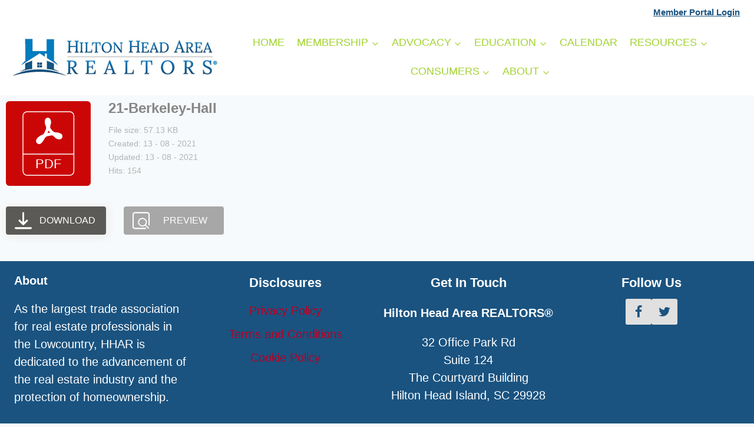

--- FILE ---
content_type: text/html; charset=UTF-8
request_url: https://hhrealtor.com/wpfd_file/21-berkeley-hall-5/
body_size: 16465
content:
<!doctype html>
<html lang="en-US" class="no-js" itemtype="https://schema.org/Blog" itemscope>
<head>
	<meta charset="UTF-8">
	<meta name="viewport" content="width=device-width, initial-scale=1, minimum-scale=1">
	<title>21-Berkeley-Hall &#8211; Hilton Head Area REALTORS®</title>
<meta name='robots' content='max-image-preview:large' />
	<style>img:is([sizes="auto" i], [sizes^="auto," i]) { contain-intrinsic-size: 3000px 1500px }</style>
	<link rel="alternate" type="application/rss+xml" title="Hilton Head Area REALTORS® &raquo; Feed" href="https://hhrealtor.com/feed/" />
			<script>document.documentElement.classList.remove( 'no-js' );</script>
			<link data-minify="1" rel='stylesheet' id='wppb_css-css' href='https://hhrealtor.com/wp-content/cache/min/1/wp-content/plugins/progress-bar/css/wppb.css?ver=1737491937' media='all' />
<style id='wp-emoji-styles-inline-css'>

	img.wp-smiley, img.emoji {
		display: inline !important;
		border: none !important;
		box-shadow: none !important;
		height: 1em !important;
		width: 1em !important;
		margin: 0 0.07em !important;
		vertical-align: -0.1em !important;
		background: none !important;
		padding: 0 !important;
	}
</style>
<link rel='stylesheet' id='wp-block-library-css' href='https://hhrealtor.com/wp-includes/css/dist/block-library/style.min.css?ver=6.7.4' media='all' />
<link data-minify="1" rel='stylesheet' id='jetpack-layout-grid-css' href='https://hhrealtor.com/wp-content/cache/min/1/wp-content/plugins/layout-grid/style.css?ver=1737491937' media='all' />
<style id='classic-theme-styles-inline-css'>
/*! This file is auto-generated */
.wp-block-button__link{color:#fff;background-color:#32373c;border-radius:9999px;box-shadow:none;text-decoration:none;padding:calc(.667em + 2px) calc(1.333em + 2px);font-size:1.125em}.wp-block-file__button{background:#32373c;color:#fff;text-decoration:none}
</style>
<style id='global-styles-inline-css'>
:root{--wp--preset--aspect-ratio--square: 1;--wp--preset--aspect-ratio--4-3: 4/3;--wp--preset--aspect-ratio--3-4: 3/4;--wp--preset--aspect-ratio--3-2: 3/2;--wp--preset--aspect-ratio--2-3: 2/3;--wp--preset--aspect-ratio--16-9: 16/9;--wp--preset--aspect-ratio--9-16: 9/16;--wp--preset--color--black: #000000;--wp--preset--color--cyan-bluish-gray: #abb8c3;--wp--preset--color--white: #ffffff;--wp--preset--color--pale-pink: #f78da7;--wp--preset--color--vivid-red: #cf2e2e;--wp--preset--color--luminous-vivid-orange: #ff6900;--wp--preset--color--luminous-vivid-amber: #fcb900;--wp--preset--color--light-green-cyan: #7bdcb5;--wp--preset--color--vivid-green-cyan: #00d084;--wp--preset--color--pale-cyan-blue: #8ed1fc;--wp--preset--color--vivid-cyan-blue: #0693e3;--wp--preset--color--vivid-purple: #9b51e0;--wp--preset--color--theme-palette-1: var(--global-palette1);--wp--preset--color--theme-palette-2: var(--global-palette2);--wp--preset--color--theme-palette-3: var(--global-palette3);--wp--preset--color--theme-palette-4: var(--global-palette4);--wp--preset--color--theme-palette-5: var(--global-palette5);--wp--preset--color--theme-palette-6: var(--global-palette6);--wp--preset--color--theme-palette-7: var(--global-palette7);--wp--preset--color--theme-palette-8: var(--global-palette8);--wp--preset--color--theme-palette-9: var(--global-palette9);--wp--preset--gradient--vivid-cyan-blue-to-vivid-purple: linear-gradient(135deg,rgba(6,147,227,1) 0%,rgb(155,81,224) 100%);--wp--preset--gradient--light-green-cyan-to-vivid-green-cyan: linear-gradient(135deg,rgb(122,220,180) 0%,rgb(0,208,130) 100%);--wp--preset--gradient--luminous-vivid-amber-to-luminous-vivid-orange: linear-gradient(135deg,rgba(252,185,0,1) 0%,rgba(255,105,0,1) 100%);--wp--preset--gradient--luminous-vivid-orange-to-vivid-red: linear-gradient(135deg,rgba(255,105,0,1) 0%,rgb(207,46,46) 100%);--wp--preset--gradient--very-light-gray-to-cyan-bluish-gray: linear-gradient(135deg,rgb(238,238,238) 0%,rgb(169,184,195) 100%);--wp--preset--gradient--cool-to-warm-spectrum: linear-gradient(135deg,rgb(74,234,220) 0%,rgb(151,120,209) 20%,rgb(207,42,186) 40%,rgb(238,44,130) 60%,rgb(251,105,98) 80%,rgb(254,248,76) 100%);--wp--preset--gradient--blush-light-purple: linear-gradient(135deg,rgb(255,206,236) 0%,rgb(152,150,240) 100%);--wp--preset--gradient--blush-bordeaux: linear-gradient(135deg,rgb(254,205,165) 0%,rgb(254,45,45) 50%,rgb(107,0,62) 100%);--wp--preset--gradient--luminous-dusk: linear-gradient(135deg,rgb(255,203,112) 0%,rgb(199,81,192) 50%,rgb(65,88,208) 100%);--wp--preset--gradient--pale-ocean: linear-gradient(135deg,rgb(255,245,203) 0%,rgb(182,227,212) 50%,rgb(51,167,181) 100%);--wp--preset--gradient--electric-grass: linear-gradient(135deg,rgb(202,248,128) 0%,rgb(113,206,126) 100%);--wp--preset--gradient--midnight: linear-gradient(135deg,rgb(2,3,129) 0%,rgb(40,116,252) 100%);--wp--preset--font-size--small: var(--global-font-size-small);--wp--preset--font-size--medium: var(--global-font-size-medium);--wp--preset--font-size--large: var(--global-font-size-large);--wp--preset--font-size--x-large: 42px;--wp--preset--font-size--larger: var(--global-font-size-larger);--wp--preset--font-size--xxlarge: var(--global-font-size-xxlarge);--wp--preset--spacing--20: 0.44rem;--wp--preset--spacing--30: 0.67rem;--wp--preset--spacing--40: 1rem;--wp--preset--spacing--50: 1.5rem;--wp--preset--spacing--60: 2.25rem;--wp--preset--spacing--70: 3.38rem;--wp--preset--spacing--80: 5.06rem;--wp--preset--shadow--natural: 6px 6px 9px rgba(0, 0, 0, 0.2);--wp--preset--shadow--deep: 12px 12px 50px rgba(0, 0, 0, 0.4);--wp--preset--shadow--sharp: 6px 6px 0px rgba(0, 0, 0, 0.2);--wp--preset--shadow--outlined: 6px 6px 0px -3px rgba(255, 255, 255, 1), 6px 6px rgba(0, 0, 0, 1);--wp--preset--shadow--crisp: 6px 6px 0px rgba(0, 0, 0, 1);}:where(.is-layout-flex){gap: 0.5em;}:where(.is-layout-grid){gap: 0.5em;}body .is-layout-flex{display: flex;}.is-layout-flex{flex-wrap: wrap;align-items: center;}.is-layout-flex > :is(*, div){margin: 0;}body .is-layout-grid{display: grid;}.is-layout-grid > :is(*, div){margin: 0;}:where(.wp-block-columns.is-layout-flex){gap: 2em;}:where(.wp-block-columns.is-layout-grid){gap: 2em;}:where(.wp-block-post-template.is-layout-flex){gap: 1.25em;}:where(.wp-block-post-template.is-layout-grid){gap: 1.25em;}.has-black-color{color: var(--wp--preset--color--black) !important;}.has-cyan-bluish-gray-color{color: var(--wp--preset--color--cyan-bluish-gray) !important;}.has-white-color{color: var(--wp--preset--color--white) !important;}.has-pale-pink-color{color: var(--wp--preset--color--pale-pink) !important;}.has-vivid-red-color{color: var(--wp--preset--color--vivid-red) !important;}.has-luminous-vivid-orange-color{color: var(--wp--preset--color--luminous-vivid-orange) !important;}.has-luminous-vivid-amber-color{color: var(--wp--preset--color--luminous-vivid-amber) !important;}.has-light-green-cyan-color{color: var(--wp--preset--color--light-green-cyan) !important;}.has-vivid-green-cyan-color{color: var(--wp--preset--color--vivid-green-cyan) !important;}.has-pale-cyan-blue-color{color: var(--wp--preset--color--pale-cyan-blue) !important;}.has-vivid-cyan-blue-color{color: var(--wp--preset--color--vivid-cyan-blue) !important;}.has-vivid-purple-color{color: var(--wp--preset--color--vivid-purple) !important;}.has-black-background-color{background-color: var(--wp--preset--color--black) !important;}.has-cyan-bluish-gray-background-color{background-color: var(--wp--preset--color--cyan-bluish-gray) !important;}.has-white-background-color{background-color: var(--wp--preset--color--white) !important;}.has-pale-pink-background-color{background-color: var(--wp--preset--color--pale-pink) !important;}.has-vivid-red-background-color{background-color: var(--wp--preset--color--vivid-red) !important;}.has-luminous-vivid-orange-background-color{background-color: var(--wp--preset--color--luminous-vivid-orange) !important;}.has-luminous-vivid-amber-background-color{background-color: var(--wp--preset--color--luminous-vivid-amber) !important;}.has-light-green-cyan-background-color{background-color: var(--wp--preset--color--light-green-cyan) !important;}.has-vivid-green-cyan-background-color{background-color: var(--wp--preset--color--vivid-green-cyan) !important;}.has-pale-cyan-blue-background-color{background-color: var(--wp--preset--color--pale-cyan-blue) !important;}.has-vivid-cyan-blue-background-color{background-color: var(--wp--preset--color--vivid-cyan-blue) !important;}.has-vivid-purple-background-color{background-color: var(--wp--preset--color--vivid-purple) !important;}.has-black-border-color{border-color: var(--wp--preset--color--black) !important;}.has-cyan-bluish-gray-border-color{border-color: var(--wp--preset--color--cyan-bluish-gray) !important;}.has-white-border-color{border-color: var(--wp--preset--color--white) !important;}.has-pale-pink-border-color{border-color: var(--wp--preset--color--pale-pink) !important;}.has-vivid-red-border-color{border-color: var(--wp--preset--color--vivid-red) !important;}.has-luminous-vivid-orange-border-color{border-color: var(--wp--preset--color--luminous-vivid-orange) !important;}.has-luminous-vivid-amber-border-color{border-color: var(--wp--preset--color--luminous-vivid-amber) !important;}.has-light-green-cyan-border-color{border-color: var(--wp--preset--color--light-green-cyan) !important;}.has-vivid-green-cyan-border-color{border-color: var(--wp--preset--color--vivid-green-cyan) !important;}.has-pale-cyan-blue-border-color{border-color: var(--wp--preset--color--pale-cyan-blue) !important;}.has-vivid-cyan-blue-border-color{border-color: var(--wp--preset--color--vivid-cyan-blue) !important;}.has-vivid-purple-border-color{border-color: var(--wp--preset--color--vivid-purple) !important;}.has-vivid-cyan-blue-to-vivid-purple-gradient-background{background: var(--wp--preset--gradient--vivid-cyan-blue-to-vivid-purple) !important;}.has-light-green-cyan-to-vivid-green-cyan-gradient-background{background: var(--wp--preset--gradient--light-green-cyan-to-vivid-green-cyan) !important;}.has-luminous-vivid-amber-to-luminous-vivid-orange-gradient-background{background: var(--wp--preset--gradient--luminous-vivid-amber-to-luminous-vivid-orange) !important;}.has-luminous-vivid-orange-to-vivid-red-gradient-background{background: var(--wp--preset--gradient--luminous-vivid-orange-to-vivid-red) !important;}.has-very-light-gray-to-cyan-bluish-gray-gradient-background{background: var(--wp--preset--gradient--very-light-gray-to-cyan-bluish-gray) !important;}.has-cool-to-warm-spectrum-gradient-background{background: var(--wp--preset--gradient--cool-to-warm-spectrum) !important;}.has-blush-light-purple-gradient-background{background: var(--wp--preset--gradient--blush-light-purple) !important;}.has-blush-bordeaux-gradient-background{background: var(--wp--preset--gradient--blush-bordeaux) !important;}.has-luminous-dusk-gradient-background{background: var(--wp--preset--gradient--luminous-dusk) !important;}.has-pale-ocean-gradient-background{background: var(--wp--preset--gradient--pale-ocean) !important;}.has-electric-grass-gradient-background{background: var(--wp--preset--gradient--electric-grass) !important;}.has-midnight-gradient-background{background: var(--wp--preset--gradient--midnight) !important;}.has-small-font-size{font-size: var(--wp--preset--font-size--small) !important;}.has-medium-font-size{font-size: var(--wp--preset--font-size--medium) !important;}.has-large-font-size{font-size: var(--wp--preset--font-size--large) !important;}.has-x-large-font-size{font-size: var(--wp--preset--font-size--x-large) !important;}
:where(.wp-block-post-template.is-layout-flex){gap: 1.25em;}:where(.wp-block-post-template.is-layout-grid){gap: 1.25em;}
:where(.wp-block-columns.is-layout-flex){gap: 2em;}:where(.wp-block-columns.is-layout-grid){gap: 2em;}
:root :where(.wp-block-pullquote){font-size: 1.5em;line-height: 1.6;}
</style>
<link data-minify="1" rel='stylesheet' id='dashicons-css' href='https://hhrealtor.com/wp-content/cache/min/1/wp-includes/css/dashicons.min.css?ver=1737491937' media='all' />
<link rel='stylesheet' id='wp-show-posts-css' href='https://hhrealtor.com/wp-content/plugins/wp-show-posts/css/wp-show-posts-min.css?ver=1.1.6' media='all' />
<link data-minify="1" rel='stylesheet' id='wp-show-posts-pro-css' href='https://hhrealtor.com/wp-content/cache/min/1/wp-content/plugins/wp-show-posts-pro/css/wp-show-posts.min.css?ver=1737491937' media='all' />
<link rel='stylesheet' id='kadence-global-css' href='https://hhrealtor.com/wp-content/themes/kadence/assets/css/global.min.css?ver=1.2.12' media='all' />
<style id='kadence-global-inline-css'>
/* Kadence Base CSS */
:root{--global-palette1:#b50025;--global-palette2:#1a5380;--global-palette3:#1a5380;--global-palette4:#000000;--global-palette5:#a2d330;--global-palette6:#5fb8d8;--global-palette7:#e0e0e0;--global-palette8:#F7FAFC;--global-palette9:#ffffff;--global-palette9rgb:255, 255, 255;--global-palette-highlight:var(--global-palette1);--global-palette-highlight-alt:var(--global-palette2);--global-palette-highlight-alt2:var(--global-palette9);--global-palette-btn-bg:var(--global-palette2);--global-palette-btn-bg-hover:var(--global-palette6);--global-palette-btn:var(--global-palette9);--global-palette-btn-hover:var(--global-palette9);--global-body-font-family:-apple-system,BlinkMacSystemFont,"Segoe UI",Roboto,Oxygen-Sans,Ubuntu,Cantarell,"Helvetica Neue",sans-serif, "Apple Color Emoji", "Segoe UI Emoji", "Segoe UI Symbol";--global-heading-font-family:inherit;--global-primary-nav-font-family:inherit;--global-fallback-font:sans-serif;--global-display-fallback-font:sans-serif;--global-content-width:1290px;--global-content-narrow-width:842px;--global-content-edge-padding:1.5rem;--global-content-boxed-padding:2rem;--global-calc-content-width:calc(1290px - var(--global-content-edge-padding) - var(--global-content-edge-padding) );--wp--style--global--content-size:var(--global-calc-content-width);}.wp-site-blocks{--global-vw:calc( 100vw - ( 0.5 * var(--scrollbar-offset)));}body{background:var(--global-palette8);}body, input, select, optgroup, textarea{font-style:normal;font-weight:400;font-size:20px;line-height:1.5;font-family:var(--global-body-font-family);color:var(--global-palette4);}.content-bg, body.content-style-unboxed .site{background:var(--global-palette9);}h1,h2,h3,h4,h5,h6{font-family:var(--global-heading-font-family);}h1{font-weight:700;font-size:32px;line-height:1.5;color:var(--global-palette3);}h2{font-style:normal;font-weight:800;font-size:40px;line-height:1.3;color:var(--global-palette3);}h3{font-weight:700;font-size:24px;line-height:1.5;color:var(--global-palette3);}h4{font-weight:700;font-size:22px;line-height:1.5;color:var(--global-palette4);}h5{font-weight:700;font-size:20px;line-height:1.5;color:var(--global-palette4);}h6{font-weight:700;font-size:18px;line-height:1.5;color:var(--global-palette5);}.entry-hero .kadence-breadcrumbs{max-width:1290px;}.site-container, .site-header-row-layout-contained, .site-footer-row-layout-contained, .entry-hero-layout-contained, .comments-area, .alignfull > .wp-block-cover__inner-container, .alignwide > .wp-block-cover__inner-container{max-width:var(--global-content-width);}.content-width-narrow .content-container.site-container, .content-width-narrow .hero-container.site-container{max-width:var(--global-content-narrow-width);}@media all and (min-width: 1520px){.wp-site-blocks .content-container  .alignwide{margin-left:-115px;margin-right:-115px;width:unset;max-width:unset;}}@media all and (min-width: 1102px){.content-width-narrow .wp-site-blocks .content-container .alignwide{margin-left:-130px;margin-right:-130px;width:unset;max-width:unset;}}.content-style-boxed .wp-site-blocks .entry-content .alignwide{margin-left:calc( -1 * var( --global-content-boxed-padding ) );margin-right:calc( -1 * var( --global-content-boxed-padding ) );}.content-area{margin-top:5rem;margin-bottom:5rem;}@media all and (max-width: 1024px){.content-area{margin-top:3rem;margin-bottom:3rem;}}@media all and (max-width: 767px){.content-area{margin-top:2rem;margin-bottom:2rem;}}@media all and (max-width: 1024px){:root{--global-content-boxed-padding:2rem;}}@media all and (max-width: 767px){:root{--global-content-boxed-padding:1.5rem;}}.entry-content-wrap{padding:2rem;}@media all and (max-width: 1024px){.entry-content-wrap{padding:2rem;}}@media all and (max-width: 767px){.entry-content-wrap{padding:1.5rem;}}.entry.single-entry{box-shadow:0px 15px 15px -10px rgba(0,0,0,0.05);}.entry.loop-entry{box-shadow:0px 15px 15px -10px rgba(0,0,0,0.05);}.loop-entry .entry-content-wrap{padding:2rem;}@media all and (max-width: 1024px){.loop-entry .entry-content-wrap{padding:2rem;}}@media all and (max-width: 767px){.loop-entry .entry-content-wrap{padding:1.5rem;}}button, .button, .wp-block-button__link, input[type="button"], input[type="reset"], input[type="submit"], .fl-button, .elementor-button-wrapper .elementor-button, .wc-block-components-checkout-place-order-button, .wc-block-cart__submit{padding:15px 30px 15px 30px;box-shadow:0px 0px 0px -7px rgba(0,0,0,0);}.wp-block-button.is-style-outline .wp-block-button__link{padding:15px 30px 15px 30px;}button:hover, button:focus, button:active, .button:hover, .button:focus, .button:active, .wp-block-button__link:hover, .wp-block-button__link:focus, .wp-block-button__link:active, input[type="button"]:hover, input[type="button"]:focus, input[type="button"]:active, input[type="reset"]:hover, input[type="reset"]:focus, input[type="reset"]:active, input[type="submit"]:hover, input[type="submit"]:focus, input[type="submit"]:active, .elementor-button-wrapper .elementor-button:hover, .elementor-button-wrapper .elementor-button:focus, .elementor-button-wrapper .elementor-button:active, .wc-block-cart__submit:hover{box-shadow:0px 15px 25px -7px rgba(0,0,0,0.1);}.kb-button.kb-btn-global-outline.kb-btn-global-inherit{padding-top:calc(15px - 2px);padding-right:calc(30px - 2px);padding-bottom:calc(15px - 2px);padding-left:calc(30px - 2px);}@media all and (min-width: 1025px){.transparent-header .entry-hero .entry-hero-container-inner{padding-top:calc(0px + 130px);}}@media all and (max-width: 1024px){.mobile-transparent-header .entry-hero .entry-hero-container-inner{padding-top:calc(0px + 130px);}}@media all and (max-width: 767px){.mobile-transparent-header .entry-hero .entry-hero-container-inner{padding-top:calc(0px + 130px);}}
/* Kadence Header CSS */
@media all and (max-width: 1024px){.mobile-transparent-header #masthead{position:absolute;left:0px;right:0px;z-index:100;}.kadence-scrollbar-fixer.mobile-transparent-header #masthead{right:var(--scrollbar-offset,0);}.mobile-transparent-header #masthead, .mobile-transparent-header .site-top-header-wrap .site-header-row-container-inner, .mobile-transparent-header .site-main-header-wrap .site-header-row-container-inner, .mobile-transparent-header .site-bottom-header-wrap .site-header-row-container-inner{background:transparent;}.site-header-row-tablet-layout-fullwidth, .site-header-row-tablet-layout-standard{padding:0px;}}@media all and (min-width: 1025px){.transparent-header #masthead{position:absolute;left:0px;right:0px;z-index:100;}.transparent-header.kadence-scrollbar-fixer #masthead{right:var(--scrollbar-offset,0);}.transparent-header #masthead, .transparent-header .site-top-header-wrap .site-header-row-container-inner, .transparent-header .site-main-header-wrap .site-header-row-container-inner, .transparent-header .site-bottom-header-wrap .site-header-row-container-inner{background:transparent;}}.site-branding a.brand img{max-width:350px;}.site-branding a.brand img.svg-logo-image{width:350px;}@media all and (max-width: 1024px){.site-branding a.brand img{max-width:250px;}.site-branding a.brand img.svg-logo-image{width:250px;}}@media all and (max-width: 767px){.site-branding a.brand img{max-width:185px;}.site-branding a.brand img.svg-logo-image{width:185px;}}.site-branding{padding:0px 0px 0px 0px;}#masthead, #masthead .kadence-sticky-header.item-is-fixed:not(.item-at-start):not(.site-header-row-container):not(.site-main-header-wrap), #masthead .kadence-sticky-header.item-is-fixed:not(.item-at-start) > .site-header-row-container-inner{background:#ffffff;}.site-main-header-inner-wrap{min-height:130px;}.site-main-header-wrap .site-header-row-container-inner>.site-container{padding:0px 20px 0px 20px;}.site-top-header-inner-wrap{min-height:0px;}.header-navigation[class*="header-navigation-style-underline"] .header-menu-container.primary-menu-container>ul>li>a:after{width:calc( 100% - 1.2em);}.main-navigation .primary-menu-container > ul > li.menu-item > a{padding-left:calc(1.2em / 2);padding-right:calc(1.2em / 2);padding-top:0.6em;padding-bottom:0.6em;color:var(--global-palette5);}.main-navigation .primary-menu-container > ul > li.menu-item .dropdown-nav-special-toggle{right:calc(1.2em / 2);}.main-navigation .primary-menu-container > ul li.menu-item > a{font-style:normal;font-weight:500;font-size:18px;}.main-navigation .primary-menu-container > ul > li.menu-item > a:hover{color:var(--global-palette-highlight);}.main-navigation .primary-menu-container > ul > li.menu-item.current-menu-item > a{color:var(--global-palette3);}.header-navigation .header-menu-container ul ul.sub-menu, .header-navigation .header-menu-container ul ul.submenu{background:var(--global-palette3);box-shadow:0px 2px 13px 0px rgba(0,0,0,0.1);}.header-navigation .header-menu-container ul ul li.menu-item, .header-menu-container ul.menu > li.kadence-menu-mega-enabled > ul > li.menu-item > a{border-bottom:1px solid rgba(255,255,255,0.1);}.header-navigation .header-menu-container ul ul li.menu-item > a{width:200px;padding-top:1em;padding-bottom:1em;color:var(--global-palette8);font-size:12px;}.header-navigation .header-menu-container ul ul li.menu-item > a:hover{color:var(--global-palette9);background:var(--global-palette4);}.header-navigation .header-menu-container ul ul li.menu-item.current-menu-item > a{color:var(--global-palette9);background:var(--global-palette4);}.mobile-toggle-open-container .menu-toggle-open, .mobile-toggle-open-container .menu-toggle-open:focus{color:var(--global-palette5);padding:0.4em 0.6em 0.4em 0.6em;font-size:14px;}.mobile-toggle-open-container .menu-toggle-open.menu-toggle-style-bordered{border:1px solid currentColor;}.mobile-toggle-open-container .menu-toggle-open .menu-toggle-icon{font-size:20px;}.mobile-toggle-open-container .menu-toggle-open:hover, .mobile-toggle-open-container .menu-toggle-open:focus-visible{color:var(--global-palette-highlight);}.mobile-navigation ul li{font-size:14px;}.mobile-navigation ul li a{padding-top:1em;padding-bottom:1em;}.mobile-navigation ul li > a, .mobile-navigation ul li.menu-item-has-children > .drawer-nav-drop-wrap{color:var(--global-palette8);}.mobile-navigation ul li.current-menu-item > a, .mobile-navigation ul li.current-menu-item.menu-item-has-children > .drawer-nav-drop-wrap{color:var(--global-palette-highlight);}.mobile-navigation ul li.menu-item-has-children .drawer-nav-drop-wrap, .mobile-navigation ul li:not(.menu-item-has-children) a{border-bottom:1px solid rgba(255,255,255,0.1);}.mobile-navigation:not(.drawer-navigation-parent-toggle-true) ul li.menu-item-has-children .drawer-nav-drop-wrap button{border-left:1px solid rgba(255,255,255,0.1);}#mobile-drawer .drawer-header .drawer-toggle{padding:0.6em 0.15em 0.6em 0.15em;font-size:24px;}.header-html{font-style:normal;font-size:15px;margin:10px 0px 0px 0px;}.header-html a{color:var(--global-palette2);}.header-html a:hover{color:var(--global-palette1);}.mobile-html{font-style:normal;font-size:12px;}.mobile-html a{color:var(--global-palette2);}.mobile-html a:hover{color:var(--global-palette1);}
/* Kadence Footer CSS */
#colophon{background:var(--global-palette3);}.site-middle-footer-wrap .site-footer-row-container-inner{font-style:normal;color:var(--global-palette9);}.site-footer .site-middle-footer-wrap a:where(:not(.button):not(.wp-block-button__link):not(.wp-element-button)){color:var(--global-palette9);}.site-footer .site-middle-footer-wrap a:where(:not(.button):not(.wp-block-button__link):not(.wp-element-button)):hover{color:var(--global-palette5);}.site-middle-footer-inner-wrap{padding-top:20px;padding-bottom:15px;grid-column-gap:10px;grid-row-gap:10px;}.site-middle-footer-inner-wrap .widget{margin-bottom:20px;}.site-middle-footer-inner-wrap .widget-area .widget-title{font-style:normal;font-size:22px;text-transform:none;color:var(--global-palette9);}.site-middle-footer-inner-wrap .site-footer-section:not(:last-child):after{right:calc(-10px / 2);}.site-bottom-footer-inner-wrap{padding-top:30px;padding-bottom:30px;grid-column-gap:30px;}.site-bottom-footer-inner-wrap .widget{margin-bottom:30px;}.site-bottom-footer-inner-wrap .site-footer-section:not(:last-child):after{right:calc(-30px / 2);}.footer-social-wrap .footer-social-inner-wrap{font-size:1.1em;gap:0.35em;}.site-footer .site-footer-wrap .site-footer-section .footer-social-wrap .footer-social-inner-wrap .social-button{color:var(--global-palette2);border:2px none transparent;border-radius:3px;}#colophon .footer-html{font-style:normal;font-size:14px;color:var(--global-palette9);}#colophon .site-footer-row-container .site-footer-row .footer-html a{color:var(--global-palette9);}#colophon .site-footer-row-container .site-footer-row .footer-html a:hover{color:var(--global-palette5);}
/* Kadence Pro Header CSS */
.header-navigation-dropdown-direction-left ul ul.submenu, .header-navigation-dropdown-direction-left ul ul.sub-menu{right:0px;left:auto;}.rtl .header-navigation-dropdown-direction-right ul ul.submenu, .rtl .header-navigation-dropdown-direction-right ul ul.sub-menu{left:0px;right:auto;}.header-account-button .nav-drop-title-wrap > .kadence-svg-iconset, .header-account-button > .kadence-svg-iconset{font-size:1.2em;}.site-header-item .header-account-button .nav-drop-title-wrap, .site-header-item .header-account-wrap > .header-account-button{display:flex;align-items:center;}.header-account-style-icon_label .header-account-label{padding-left:5px;}.header-account-style-label_icon .header-account-label{padding-right:5px;}.site-header-item .header-account-wrap .header-account-button{text-decoration:none;box-shadow:none;color:inherit;background:transparent;padding:0.6em 0em 0.6em 0em;}.header-mobile-account-wrap .header-account-button .nav-drop-title-wrap > .kadence-svg-iconset, .header-mobile-account-wrap .header-account-button > .kadence-svg-iconset{font-size:1.2em;}.header-mobile-account-wrap .header-account-button .nav-drop-title-wrap, .header-mobile-account-wrap > .header-account-button{display:flex;align-items:center;}.header-mobile-account-wrap.header-account-style-icon_label .header-account-label{padding-left:5px;}.header-mobile-account-wrap.header-account-style-label_icon .header-account-label{padding-right:5px;}.header-mobile-account-wrap .header-account-button{text-decoration:none;box-shadow:none;color:inherit;background:transparent;padding:0.6em 0em 0.6em 0em;}#login-drawer .drawer-inner .drawer-content{display:flex;justify-content:center;align-items:center;position:absolute;top:0px;bottom:0px;left:0px;right:0px;padding:0px;}#loginform p label{display:block;}#login-drawer #loginform{width:100%;}#login-drawer #loginform input{width:100%;}#login-drawer #loginform input[type="checkbox"]{width:auto;}#login-drawer .drawer-inner .drawer-header{position:relative;z-index:100;}#login-drawer .drawer-content_inner.widget_login_form_inner{padding:2em;width:100%;max-width:350px;border-radius:.25rem;background:var(--global-palette9);color:var(--global-palette4);}#login-drawer .lost_password a{color:var(--global-palette6);}#login-drawer .lost_password, #login-drawer .register-field{text-align:center;}#login-drawer .widget_login_form_inner p{margin-top:1.2em;margin-bottom:0em;}#login-drawer .widget_login_form_inner p:first-child{margin-top:0em;}#login-drawer .widget_login_form_inner label{margin-bottom:0.5em;}#login-drawer hr.register-divider{margin:1.2em 0;border-width:1px;}#login-drawer .register-field{font-size:90%;}@media all and (min-width: 1025px){#login-drawer hr.register-divider.hide-desktop{display:none;}#login-drawer p.register-field.hide-desktop{display:none;}}@media all and (max-width: 1024px){#login-drawer hr.register-divider.hide-mobile{display:none;}#login-drawer p.register-field.hide-mobile{display:none;}}@media all and (max-width: 767px){#login-drawer hr.register-divider.hide-mobile{display:none;}#login-drawer p.register-field.hide-mobile{display:none;}}.tertiary-navigation .tertiary-menu-container > ul > li.menu-item > a{padding-left:calc(1.2em / 2);padding-right:calc(1.2em / 2);padding-top:0.6em;padding-bottom:0.6em;color:var(--global-palette5);}.tertiary-navigation .tertiary-menu-container > ul > li.menu-item > a:hover{color:var(--global-palette-highlight);}.tertiary-navigation .tertiary-menu-container > ul > li.menu-item.current-menu-item > a{color:var(--global-palette3);}.header-navigation[class*="header-navigation-style-underline"] .header-menu-container.tertiary-menu-container>ul>li>a:after{width:calc( 100% - 1.2em);}.quaternary-navigation .quaternary-menu-container > ul > li.menu-item > a{padding-left:calc(1.2em / 2);padding-right:calc(1.2em / 2);padding-top:0.6em;padding-bottom:0.6em;color:var(--global-palette5);}.quaternary-navigation .quaternary-menu-container > ul > li.menu-item > a:hover{color:var(--global-palette-highlight);}.quaternary-navigation .quaternary-menu-container > ul > li.menu-item.current-menu-item > a{color:var(--global-palette3);}.header-navigation[class*="header-navigation-style-underline"] .header-menu-container.quaternary-menu-container>ul>li>a:after{width:calc( 100% - 1.2em);}#main-header .header-divider{border-right:1px solid var(--global-palette6);height:50%;}#main-header .header-divider2{border-right:1px solid var(--global-palette6);height:50%;}#main-header .header-divider3{border-right:1px solid var(--global-palette6);height:50%;}#mobile-header .header-mobile-divider, #mobile-drawer .header-mobile-divider{border-right:1px solid var(--global-palette6);height:50%;}#mobile-drawer .header-mobile-divider{border-top:1px solid var(--global-palette6);width:50%;}#mobile-header .header-mobile-divider2{border-right:1px solid var(--global-palette6);height:50%;}#mobile-drawer .header-mobile-divider2{border-top:1px solid var(--global-palette6);width:50%;}.header-item-search-bar form ::-webkit-input-placeholder{color:currentColor;opacity:0.5;}.header-item-search-bar form ::placeholder{color:currentColor;opacity:0.5;}.header-search-bar form{max-width:100%;width:240px;}.header-mobile-search-bar form{max-width:calc(100vw - var(--global-sm-spacing) - var(--global-sm-spacing));width:240px;}.header-widget-lstyle-normal .header-widget-area-inner a:not(.button){text-decoration:underline;}.element-contact-inner-wrap{display:flex;flex-wrap:wrap;align-items:center;margin-top:-0.6em;margin-left:calc(-0.6em / 2);margin-right:calc(-0.6em / 2);}.element-contact-inner-wrap .header-contact-item{display:inline-flex;flex-wrap:wrap;align-items:center;margin-top:0.6em;margin-left:calc(0.6em / 2);margin-right:calc(0.6em / 2);}.element-contact-inner-wrap .header-contact-item .kadence-svg-iconset{font-size:1em;}.header-contact-item img{display:inline-block;}.header-contact-item .contact-label{margin-left:0.3em;}.rtl .header-contact-item .contact-label{margin-right:0.3em;margin-left:0px;}.header-mobile-contact-wrap .element-contact-inner-wrap{display:flex;flex-wrap:wrap;align-items:center;margin-top:-0.6em;margin-left:calc(-0.6em / 2);margin-right:calc(-0.6em / 2);}.header-mobile-contact-wrap .element-contact-inner-wrap .header-contact-item{display:inline-flex;flex-wrap:wrap;align-items:center;margin-top:0.6em;margin-left:calc(0.6em / 2);margin-right:calc(0.6em / 2);}.header-mobile-contact-wrap .element-contact-inner-wrap .header-contact-item .kadence-svg-iconset{font-size:1em;}#main-header .header-button2{border:2px none transparent;box-shadow:0px 0px 0px -7px rgba(0,0,0,0);}#main-header .header-button2:hover{box-shadow:0px 15px 25px -7px rgba(0,0,0,0.1);}.mobile-header-button2-wrap .mobile-header-button-inner-wrap .mobile-header-button2{border:2px none transparent;box-shadow:0px 0px 0px -7px rgba(0,0,0,0);}.mobile-header-button2-wrap .mobile-header-button-inner-wrap .mobile-header-button2:hover{box-shadow:0px 15px 25px -7px rgba(0,0,0,0.1);}#widget-drawer.popup-drawer-layout-fullwidth .drawer-content .header-widget2, #widget-drawer.popup-drawer-layout-sidepanel .drawer-inner{max-width:400px;}#widget-drawer.popup-drawer-layout-fullwidth .drawer-content .header-widget2{margin:0 auto;}.widget-toggle-open{display:flex;align-items:center;background:transparent;box-shadow:none;}.widget-toggle-open:hover, .widget-toggle-open:focus{border-color:currentColor;background:transparent;box-shadow:none;}.widget-toggle-open .widget-toggle-icon{display:flex;}.widget-toggle-open .widget-toggle-label{padding-right:5px;}.rtl .widget-toggle-open .widget-toggle-label{padding-left:5px;padding-right:0px;}.widget-toggle-open .widget-toggle-label:empty, .rtl .widget-toggle-open .widget-toggle-label:empty{padding-right:0px;padding-left:0px;}.widget-toggle-open-container .widget-toggle-open{color:var(--global-palette5);padding:0.4em 0.6em 0.4em 0.6em;font-size:14px;}.widget-toggle-open-container .widget-toggle-open.widget-toggle-style-bordered{border:1px solid currentColor;}.widget-toggle-open-container .widget-toggle-open .widget-toggle-icon{font-size:20px;}.widget-toggle-open-container .widget-toggle-open:hover, .widget-toggle-open-container .widget-toggle-open:focus{color:var(--global-palette-highlight);}#widget-drawer .header-widget-2style-normal a:not(.button){text-decoration:underline;}#widget-drawer .header-widget-2style-plain a:not(.button){text-decoration:none;}#widget-drawer .header-widget2 .widget-title{color:var(--global-palette9);}#widget-drawer .header-widget2{color:var(--global-palette8);}#widget-drawer .header-widget2 a:not(.button), #widget-drawer .header-widget2 .drawer-sub-toggle{color:var(--global-palette8);}#widget-drawer .header-widget2 a:not(.button):hover, #widget-drawer .header-widget2 .drawer-sub-toggle:hover{color:var(--global-palette9);}#mobile-secondary-site-navigation ul li{font-size:14px;}#mobile-secondary-site-navigation ul li a{padding-top:1em;padding-bottom:1em;}#mobile-secondary-site-navigation ul li > a, #mobile-secondary-site-navigation ul li.menu-item-has-children > .drawer-nav-drop-wrap{color:var(--global-palette8);}#mobile-secondary-site-navigation ul li.current-menu-item > a, #mobile-secondary-site-navigation ul li.current-menu-item.menu-item-has-children > .drawer-nav-drop-wrap{color:var(--global-palette-highlight);}#mobile-secondary-site-navigation ul li.menu-item-has-children .drawer-nav-drop-wrap, #mobile-secondary-site-navigation ul li:not(.menu-item-has-children) a{border-bottom:1px solid rgba(255,255,255,0.1);}#mobile-secondary-site-navigation:not(.drawer-navigation-parent-toggle-true) ul li.menu-item-has-children .drawer-nav-drop-wrap button{border-left:1px solid rgba(255,255,255,0.1);}
</style>
<link rel='stylesheet' id='kadence-header-css' href='https://hhrealtor.com/wp-content/themes/kadence/assets/css/header.min.css?ver=1.2.12' media='all' />
<link rel='stylesheet' id='kadence-content-css' href='https://hhrealtor.com/wp-content/themes/kadence/assets/css/content.min.css?ver=1.2.12' media='all' />
<link rel='stylesheet' id='kadence-footer-css' href='https://hhrealtor.com/wp-content/themes/kadence/assets/css/footer.min.css?ver=1.2.12' media='all' />
<link data-minify="1" rel='stylesheet' id='menu-addons-css' href='https://hhrealtor.com/wp-content/cache/min/1/wp-content/plugins/kadence-pro/dist/mega-menu/menu-addon.css?ver=1737491937' media='all' />
<style id='kadence-blocks-global-variables-inline-css'>
:root {--global-kb-font-size-sm:clamp(0.8rem, 0.73rem + 0.217vw, 0.9rem);--global-kb-font-size-md:clamp(1.1rem, 0.995rem + 0.326vw, 1.25rem);--global-kb-font-size-lg:clamp(1.75rem, 1.576rem + 0.543vw, 2rem);--global-kb-font-size-xl:clamp(2.25rem, 1.728rem + 1.63vw, 3rem);--global-kb-font-size-xxl:clamp(2.5rem, 1.456rem + 3.26vw, 4rem);--global-kb-font-size-xxxl:clamp(2.75rem, 0.489rem + 7.065vw, 6rem);}
</style>
<!--n2css--><script src="https://hhrealtor.com/wp-includes/js/jquery/jquery.min.js?ver=3.7.1" id="jquery-core-js"></script>
<script src="https://hhrealtor.com/wp-includes/js/jquery/jquery-migrate.min.js?ver=3.4.1" id="jquery-migrate-js"></script>
<link rel="https://api.w.org/" href="https://hhrealtor.com/wp-json/" /><link rel="EditURI" type="application/rsd+xml" title="RSD" href="https://hhrealtor.com/xmlrpc.php?rsd" />
<meta name="generator" content="WordPress 6.7.4" />
<link rel="canonical" href="https://hhrealtor.com/wpfd_file/21-berkeley-hall-5/" />
<link rel='shortlink' href='https://hhrealtor.com/?p=7938' />
<link rel="alternate" title="oEmbed (JSON)" type="application/json+oembed" href="https://hhrealtor.com/wp-json/oembed/1.0/embed?url=https%3A%2F%2Fhhrealtor.com%2Fwpfd_file%2F21-berkeley-hall-5%2F" />
<link rel="alternate" title="oEmbed (XML)" type="text/xml+oembed" href="https://hhrealtor.com/wp-json/oembed/1.0/embed?url=https%3A%2F%2Fhhrealtor.com%2Fwpfd_file%2F21-berkeley-hall-5%2F&#038;format=xml" />
<!-- Global site tag (gtag.js) - Google Analytics -->
<script async src="https://www.googletagmanager.com/gtag/js?id=UA-116175478-1"></script>
<script>
  window.dataLayer = window.dataLayer || [];
  function gtag(){dataLayer.push(arguments);}
  gtag('js', new Date());

  gtag('config', 'UA-116175478-1');
</script><script type='text/javascript'>
/* <![CDATA[ */
var VPData = {"version":"3.3.10","pro":"3.3.10","__":{"couldnt_retrieve_vp":"Couldn't retrieve Visual Portfolio ID.","pswp_close":"Close (Esc)","pswp_share":"Share","pswp_fs":"Toggle fullscreen","pswp_zoom":"Zoom in\/out","pswp_prev":"Previous (arrow left)","pswp_next":"Next (arrow right)","pswp_share_fb":"Share on Facebook","pswp_share_tw":"Tweet","pswp_share_pin":"Pin it","pswp_download":"Download","fancybox_close":"Close","fancybox_next":"Next","fancybox_prev":"Previous","fancybox_error":"The requested content cannot be loaded. <br \/> Please try again later.","fancybox_play_start":"Start slideshow","fancybox_play_stop":"Pause slideshow","fancybox_full_screen":"Full screen","fancybox_thumbs":"Thumbnails","fancybox_download":"Download","fancybox_share":"Share","fancybox_zoom":"Zoom"},"settingsPopupGallery":{"enable_on_wordpress_images":false,"vendor":"fancybox","deep_linking":true,"deep_linking_url_to_share_images":true,"show_arrows":true,"show_counter":true,"show_zoom_button":true,"show_fullscreen_button":true,"show_share_button":true,"show_close_button":true,"show_thumbs":true,"show_download_button":false,"show_slideshow":false,"click_to_zoom":true,"restore_focus":true},"screenSizes":[320,576,768,992,1200],"settingsPopupQuickView":{"show_url_button":true}};
/* ]]> */
</script>
		<noscript>
			<style type="text/css">
				.vp-portfolio__preloader-wrap{display:none}.vp-portfolio__filter-wrap,.vp-portfolio__items-wrap,.vp-portfolio__pagination-wrap,.vp-portfolio__sort-wrap{opacity:1;visibility:visible}.vp-portfolio__item .vp-portfolio__item-img noscript+img,.vp-portfolio__thumbnails-wrap{display:none}
			</style>
		</noscript>
				<style type="text/css">
			/* If html does not have either class, do not show lazy loaded images. */
			html:not(.vp-lazyload-enabled):not(.js) .vp-lazyload {
				display: none;
			}
		</style>
		<script>
			document.documentElement.classList.add(
				'vp-lazyload-enabled'
			);
		</script>
		<link rel="icon" href="https://hhrealtor.com/wp-content/uploads/2018/03/cropped-HH-Realtor-Logo-Favicon-32x32.jpg" sizes="32x32" />
<link rel="icon" href="https://hhrealtor.com/wp-content/uploads/2018/03/cropped-HH-Realtor-Logo-Favicon-192x192.jpg" sizes="192x192" />
<link rel="apple-touch-icon" href="https://hhrealtor.com/wp-content/uploads/2018/03/cropped-HH-Realtor-Logo-Favicon-180x180.jpg" />
<meta name="msapplication-TileImage" content="https://hhrealtor.com/wp-content/uploads/2018/03/cropped-HH-Realtor-Logo-Favicon-270x270.jpg" />
<meta name="generator" content="WP Rocket 3.17.3.1" data-wpr-features="wpr_minify_js wpr_minify_css wpr_desktop" /></head>

<body class="wpfd_file-template-default single single-wpfd_file postid-7938 wp-custom-logo wp-embed-responsive footer-on-bottom hide-focus-outline link-style-standard content-title-style-normal content-width-normal content-style-boxed content-vertical-padding-show non-transparent-header mobile-non-transparent-header">
<div data-rocket-location-hash="9123279c435388da595274f0980df8c6" id="wrapper" class="site wp-site-blocks">
			<a class="skip-link screen-reader-text scroll-ignore" href="#main">Skip to content</a>
		<header data-rocket-location-hash="3a56c00a3bb88240211528a1e7c37130" id="masthead" class="site-header" role="banner" itemtype="https://schema.org/WPHeader" itemscope>
	<div data-rocket-location-hash="72c5022f292dd27ae452809bfb9ebe78" id="main-header" class="site-header-wrap">
		<div class="site-header-inner-wrap">
			<div class="site-header-upper-wrap">
				<div class="site-header-upper-inner-wrap">
					<div class="site-top-header-wrap site-header-row-container site-header-focus-item site-header-row-layout-fullwidth" data-section="kadence_customizer_header_top">
	<div class="site-header-row-container-inner">
				<div class="site-container">
			<div class="site-top-header-inner-wrap site-header-row site-header-row-has-sides site-header-row-no-center">
									<div class="site-header-top-section-left site-header-section site-header-section-left">
											</div>
																	<div class="site-header-top-section-right site-header-section site-header-section-right">
						<div class="site-header-item site-header-focus-item" data-section="kadence_customizer_header_html">
	<div class="header-html inner-link-style-normal"><div class="header-html-inner"><p><a href="https://hiltonheadarearealtors.growthzoneapp.com/MIC/Login" target="_blank" rel="noopener"><strong>Member Portal Login</strong></a></p>
</div></div></div><!-- data-section="header_html" -->
					</div>
							</div>
		</div>
	</div>
</div>
<div class="site-main-header-wrap site-header-row-container site-header-focus-item site-header-row-layout-fullwidth" data-section="kadence_customizer_header_main">
	<div class="site-header-row-container-inner">
				<div class="site-container">
			<div class="site-main-header-inner-wrap site-header-row site-header-row-has-sides site-header-row-no-center">
									<div class="site-header-main-section-left site-header-section site-header-section-left">
						<div class="site-header-item site-header-focus-item" data-section="title_tagline">
	<div class="site-branding branding-layout-standard site-brand-logo-only"><a class="brand has-logo-image" href="https://hhrealtor.com/" rel="home"><img width="400" height="75" src="https://hhrealtor.com/wp-content/uploads/2022/06/2019-Horizontal-Logo-web.jpg" class="custom-logo" alt="Hilton Head Area REALTORS®" decoding="async" srcset="https://hhrealtor.com/wp-content/uploads/2022/06/2019-Horizontal-Logo-web.jpg 400w, https://hhrealtor.com/wp-content/uploads/2022/06/2019-Horizontal-Logo-web-300x56.jpg 300w" sizes="(max-width: 400px) 100vw, 400px" /></a></div></div><!-- data-section="title_tagline" -->
					</div>
																	<div class="site-header-main-section-right site-header-section site-header-section-right">
						<div class="site-header-item site-header-focus-item site-header-item-main-navigation header-navigation-layout-stretch-false header-navigation-layout-fill-stretch-false" data-section="kadence_customizer_primary_navigation">
		<nav id="site-navigation" class="main-navigation header-navigation nav--toggle-sub header-navigation-style-standard header-navigation-dropdown-animation-none" role="navigation" aria-label="Primary Navigation">
				<div class="primary-menu-container header-menu-container">
			<ul id="primary-menu" class="menu"><li id="menu-item-10968" class="menu-item menu-item-type-post_type menu-item-object-page menu-item-home menu-item-10968"><a href="https://hhrealtor.com/">HOME</a></li>
<li id="menu-item-11347" class="menu-item menu-item-type-custom menu-item-object-custom menu-item-has-children menu-item-11347"><a href="#"><span class="nav-drop-title-wrap">MEMBERSHIP<span class="dropdown-nav-toggle"><span class="kadence-svg-iconset svg-baseline"><svg aria-hidden="true" class="kadence-svg-icon kadence-arrow-down-svg" fill="currentColor" version="1.1" xmlns="http://www.w3.org/2000/svg" width="24" height="24" viewBox="0 0 24 24"><title>Expand</title><path d="M5.293 9.707l6 6c0.391 0.391 1.024 0.391 1.414 0l6-6c0.391-0.391 0.391-1.024 0-1.414s-1.024-0.391-1.414 0l-5.293 5.293-5.293-5.293c-0.391-0.391-1.024-0.391-1.414 0s-0.391 1.024 0 1.414z"></path>
				</svg></span></span></span></a>
<ul class="sub-menu">
	<li id="menu-item-11348" class="menu-item menu-item-type-post_type menu-item-object-page menu-item-11348"><a href="https://hhrealtor.com/realtor-membership/">Become a Realtor® Member</a></li>
	<li id="menu-item-10972" class="menu-item menu-item-type-post_type menu-item-object-page menu-item-10972"><a href="https://hhrealtor.com/affiliate/">Become An Affiliate Partner and Sponsorships</a></li>
	<li id="menu-item-10973" class="menu-item menu-item-type-post_type menu-item-object-page menu-item-10973"><a href="https://hhrealtor.com/join-a-committee/">Join A Committee</a></li>
	<li id="menu-item-12734" class="menu-item menu-item-type-post_type menu-item-object-page menu-item-12734"><a href="https://hhrealtor.com/ypn-2/">Young Professionals Network</a></li>
	<li id="menu-item-11553" class="menu-item menu-item-type-post_type menu-item-object-page menu-item-11553"><a href="https://hhrealtor.com/service-award/">Realtor® Service Awards</a></li>
	<li id="menu-item-11364" class="menu-item menu-item-type-post_type menu-item-object-page menu-item-11364"><a href="https://hhrealtor.com/career/">Thinking of a Career in Real Estate?</a></li>
</ul>
</li>
<li id="menu-item-12427" class="menu-item menu-item-type-custom menu-item-object-custom menu-item-has-children menu-item-12427"><a href="https://www.hhrealtor.com/advocacy"><span class="nav-drop-title-wrap">ADVOCACY<span class="dropdown-nav-toggle"><span class="kadence-svg-iconset svg-baseline"><svg aria-hidden="true" class="kadence-svg-icon kadence-arrow-down-svg" fill="currentColor" version="1.1" xmlns="http://www.w3.org/2000/svg" width="24" height="24" viewBox="0 0 24 24"><title>Expand</title><path d="M5.293 9.707l6 6c0.391 0.391 1.024 0.391 1.414 0l6-6c0.391-0.391 0.391-1.024 0-1.414s-1.024-0.391-1.414 0l-5.293 5.293-5.293-5.293c-0.391-0.391-1.024-0.391-1.414 0s-0.391 1.024 0 1.414z"></path>
				</svg></span></span></span></a>
<ul class="sub-menu">
	<li id="menu-item-12423" class="menu-item menu-item-type-post_type menu-item-object-page menu-item-12423"><a href="https://hhrealtor.com/investors/">INVEST IN RPAC</a></li>
	<li id="menu-item-12431" class="menu-item menu-item-type-post_type menu-item-object-page menu-item-12431"><a href="https://hhrealtor.com/investors/">HHAR MAJOR INVESTORS</a></li>
	<li id="menu-item-12425" class="menu-item menu-item-type-post_type menu-item-object-page menu-item-12425"><a href="https://hhrealtor.com/advocacy-resources/">ADVOCACY RESOURCES</a></li>
	<li id="menu-item-12424" class="menu-item menu-item-type-post_type menu-item-object-page menu-item-12424"><a href="https://hhrealtor.com/public-policy/">HHAR PUBLIC POLICY</a></li>
	<li id="menu-item-10979" class="menu-item menu-item-type-post_type menu-item-object-page menu-item-10979"><a href="https://hhrealtor.com/community-outreach/">COMMUNITY IMPACT</a></li>
</ul>
</li>
<li id="menu-item-10981" class="menu-item menu-item-type-post_type menu-item-object-page menu-item-has-children menu-item-10981"><a href="https://hhrealtor.com/education/"><span class="nav-drop-title-wrap">EDUCATION<span class="dropdown-nav-toggle"><span class="kadence-svg-iconset svg-baseline"><svg aria-hidden="true" class="kadence-svg-icon kadence-arrow-down-svg" fill="currentColor" version="1.1" xmlns="http://www.w3.org/2000/svg" width="24" height="24" viewBox="0 0 24 24"><title>Expand</title><path d="M5.293 9.707l6 6c0.391 0.391 1.024 0.391 1.414 0l6-6c0.391-0.391 0.391-1.024 0-1.414s-1.024-0.391-1.414 0l-5.293 5.293-5.293-5.293c-0.391-0.391-1.024-0.391-1.414 0s-0.391 1.024 0 1.414z"></path>
				</svg></span></span></span></a>
<ul class="sub-menu">
	<li id="menu-item-15491" class="menu-item menu-item-type-post_type menu-item-object-page menu-item-15491"><a href="https://hhrealtor.com/license-renewal/">License Renewal</a></li>
</ul>
</li>
<li id="menu-item-11010" class="menu-item menu-item-type-custom menu-item-object-custom menu-item-11010"><a href="https://hiltonheadarearealtors.growthzoneapp.com/events">CALENDAR</a></li>
<li id="menu-item-10986" class="menu-item menu-item-type-post_type menu-item-object-page menu-item-has-children menu-item-10986"><a href="https://hhrealtor.com/realtor-resources/"><span class="nav-drop-title-wrap">RESOURCES<span class="dropdown-nav-toggle"><span class="kadence-svg-iconset svg-baseline"><svg aria-hidden="true" class="kadence-svg-icon kadence-arrow-down-svg" fill="currentColor" version="1.1" xmlns="http://www.w3.org/2000/svg" width="24" height="24" viewBox="0 0 24 24"><title>Expand</title><path d="M5.293 9.707l6 6c0.391 0.391 1.024 0.391 1.414 0l6-6c0.391-0.391 0.391-1.024 0-1.414s-1.024-0.391-1.414 0l-5.293 5.293-5.293-5.293c-0.391-0.391-1.024-0.391-1.414 0s-0.391 1.024 0 1.414z"></path>
				</svg></span></span></span></a>
<ul class="sub-menu">
	<li id="menu-item-10987" class="menu-item menu-item-type-custom menu-item-object-custom menu-item-10987"><a href="https://hiltonheadarearealtors.growthzoneapp.com/MIC/Login">Member Portal Login</a></li>
	<li id="menu-item-10990" class="menu-item menu-item-type-post_type menu-item-object-page menu-item-10990"><a href="https://hhrealtor.com/market-reports/">Market Reports</a></li>
	<li id="menu-item-11391" class="menu-item menu-item-type-post_type menu-item-object-page menu-item-11391"><a href="https://hhrealtor.com/professional-standards/">Professional Standards/Code of Ethics</a></li>
	<li id="menu-item-11370" class="menu-item menu-item-type-custom menu-item-object-custom menu-item-11370"><a target="_blank" href="https://www.screaltors.org/">South Carolina Realtors®</a></li>
	<li id="menu-item-11369" class="menu-item menu-item-type-custom menu-item-object-custom menu-item-11369"><a target="_blank" href="https://www.realtor.org">National Association of Realtors®</a></li>
	<li id="menu-item-10991" class="menu-item menu-item-type-post_type menu-item-object-page menu-item-10991"><a href="https://hhrealtor.com/new-member-resource/">FAQs</a></li>
	<li id="menu-item-11013" class="menu-item menu-item-type-custom menu-item-object-custom menu-item-11013"><a target="_blank" href="https://login.connect.realtor/#!/forgotmember">Find My M1 NRDS Number</a></li>
	<li id="menu-item-12720" class="menu-item menu-item-type-post_type menu-item-object-page menu-item-12720"><a href="https://hhrealtor.com/safety/">Realtor® Safety</a></li>
	<li id="menu-item-11015" class="menu-item menu-item-type-custom menu-item-object-custom menu-item-11015"><a target="_blank" href="https://www.c2ex.realtor">Commitment to Excellence (C2EX)</a></li>
	<li id="menu-item-11016" class="menu-item menu-item-type-custom menu-item-object-custom menu-item-11016"><a target="_blank" href="https://www.nar.realtor/the-difference-member">The Realtor® Difference</a></li>
	<li id="menu-item-11201" class="menu-item menu-item-type-custom menu-item-object-custom menu-item-11201"><a target="_blank" href="http://www.crdpodcast.com">Center for Realtor® Development Podcast</a></li>
	<li id="menu-item-11202" class="menu-item menu-item-type-custom menu-item-object-custom menu-item-11202"><a target="_blank" href="https://www.nar.realtor/magazine/drive">Drive with NAR Podcast</a></li>
</ul>
</li>
<li id="menu-item-10995" class="menu-item menu-item-type-custom menu-item-object-custom menu-item-has-children menu-item-10995"><a href="https://hhrealtor.com/why-use-a-realtor/"><span class="nav-drop-title-wrap">CONSUMERS<span class="dropdown-nav-toggle"><span class="kadence-svg-iconset svg-baseline"><svg aria-hidden="true" class="kadence-svg-icon kadence-arrow-down-svg" fill="currentColor" version="1.1" xmlns="http://www.w3.org/2000/svg" width="24" height="24" viewBox="0 0 24 24"><title>Expand</title><path d="M5.293 9.707l6 6c0.391 0.391 1.024 0.391 1.414 0l6-6c0.391-0.391 0.391-1.024 0-1.414s-1.024-0.391-1.414 0l-5.293 5.293-5.293-5.293c-0.391-0.391-1.024-0.391-1.414 0s-0.391 1.024 0 1.414z"></path>
				</svg></span></span></span></a>
<ul class="sub-menu">
	<li id="menu-item-13828" class="menu-item menu-item-type-post_type menu-item-object-page menu-item-13828"><a href="https://hhrealtor.com/when-you-hire-a-realtor/">When You Hire a Realtor®</a></li>
	<li id="menu-item-10997" class="menu-item menu-item-type-custom menu-item-object-custom menu-item-10997"><a target="_blank" href="https://www.resides.io/">Search For Property</a></li>
	<li id="menu-item-11018" class="menu-item menu-item-type-custom menu-item-object-custom menu-item-11018"><a target="_blank" href="https://www.houselogic.com">Homeowner, Buyer &#038; Seller Resources</a></li>
	<li id="menu-item-11019" class="menu-item menu-item-type-custom menu-item-object-custom menu-item-11019"><a target="_blank" href="https://propertyownersalliance.org">American Property Owners Alliance</a></li>
	<li id="menu-item-11000" class="menu-item menu-item-type-custom menu-item-object-custom menu-item-11000"><a target="_blank" href="https://hiltonheadarearealtors.growthzoneapp.com/realtor-directory">Find A Realtor®</a></li>
	<li id="menu-item-11001" class="menu-item menu-item-type-custom menu-item-object-custom menu-item-11001"><a href="https://hiltonheadarearealtors.growthzoneapp.com/affiliate-directory">Find an Affiliate</a></li>
	<li id="menu-item-11392" class="menu-item menu-item-type-post_type menu-item-object-page menu-item-11392"><a href="https://hhrealtor.com/professional-standards/">Professional Standards/Code of Ethics</a></li>
</ul>
</li>
<li id="menu-item-11002" class="menu-item menu-item-type-post_type menu-item-object-page menu-item-has-children menu-item-11002"><a href="https://hhrealtor.com/about/"><span class="nav-drop-title-wrap">ABOUT<span class="dropdown-nav-toggle"><span class="kadence-svg-iconset svg-baseline"><svg aria-hidden="true" class="kadence-svg-icon kadence-arrow-down-svg" fill="currentColor" version="1.1" xmlns="http://www.w3.org/2000/svg" width="24" height="24" viewBox="0 0 24 24"><title>Expand</title><path d="M5.293 9.707l6 6c0.391 0.391 1.024 0.391 1.414 0l6-6c0.391-0.391 0.391-1.024 0-1.414s-1.024-0.391-1.414 0l-5.293 5.293-5.293-5.293c-0.391-0.391-1.024-0.391-1.414 0s-0.391 1.024 0 1.414z"></path>
				</svg></span></span></span></a>
<ul class="sub-menu">
	<li id="menu-item-14519" class="menu-item menu-item-type-post_type menu-item-object-page menu-item-14519"><a href="https://hhrealtor.com/board-of-directors/">Our Board</a></li>
	<li id="menu-item-11004" class="menu-item menu-item-type-post_type menu-item-object-page menu-item-11004"><a href="https://hhrealtor.com/our-staff/">Our Staff</a></li>
	<li id="menu-item-11011" class="menu-item menu-item-type-custom menu-item-object-custom menu-item-home menu-item-has-children menu-item-11011"><a href="http://hhrealtor.com"><span class="nav-drop-title-wrap">Community Impact<span class="dropdown-nav-toggle"><span class="kadence-svg-iconset svg-baseline"><svg aria-hidden="true" class="kadence-svg-icon kadence-arrow-down-svg" fill="currentColor" version="1.1" xmlns="http://www.w3.org/2000/svg" width="24" height="24" viewBox="0 0 24 24"><title>Expand</title><path d="M5.293 9.707l6 6c0.391 0.391 1.024 0.391 1.414 0l6-6c0.391-0.391 0.391-1.024 0-1.414s-1.024-0.391-1.414 0l-5.293 5.293-5.293-5.293c-0.391-0.391-1.024-0.391-1.414 0s-0.391 1.024 0 1.414z"></path>
				</svg></span></span></span></a>
	<ul class="sub-menu">
		<li id="menu-item-10975" class="menu-item menu-item-type-post_type menu-item-object-page menu-item-10975"><a href="https://hhrealtor.com/realtors-helping-realtors/">REALTORS® Helping REALTORS®</a></li>
		<li id="menu-item-11017" class="menu-item menu-item-type-custom menu-item-object-custom menu-item-11017"><a target="_blank" href="https://www.nar.realtor/about-nar/grants-and-funding/realtors-relief-foundation">Realtor® Relief Foundation</a></li>
	</ul>
</li>
	<li id="menu-item-11006" class="menu-item menu-item-type-custom menu-item-object-custom menu-item-11006"><a target="_blank" href="https://hiltonheadarearealtors.growthzoneapp.com/realtor-directory">Find A Realtor®</a></li>
	<li id="menu-item-11007" class="menu-item menu-item-type-custom menu-item-object-custom menu-item-11007"><a href="https://hiltonheadarearealtors.growthzoneapp.com/realtor-office-directory">REALTOR® Office Directory</a></li>
	<li id="menu-item-11008" class="menu-item menu-item-type-custom menu-item-object-custom menu-item-11008"><a target="_blank" href="https://hiltonheadarearealtors.growthzoneapp.com/affiliate-directory">Find An Affiliate</a></li>
	<li id="menu-item-11009" class="menu-item menu-item-type-custom menu-item-object-custom menu-item-11009"><a href="https://hiltonheadarearealtors.growthzoneapp.com/contact">Contact</a></li>
</ul>
</li>
</ul>		</div>
	</nav><!-- #site-navigation -->
	</div><!-- data-section="primary_navigation" -->
					</div>
							</div>
		</div>
	</div>
</div>
				</div>
			</div>
					</div>
	</div>
	
<div data-rocket-location-hash="4141caf32ac986c5205ff6386cda4989" id="mobile-header" class="site-mobile-header-wrap">
	<div class="site-header-inner-wrap">
		<div class="site-header-upper-wrap">
			<div class="site-header-upper-inner-wrap">
			<div class="site-top-header-wrap site-header-focus-item site-header-row-layout-fullwidth site-header-row-tablet-layout-default site-header-row-mobile-layout-default ">
	<div class="site-header-row-container-inner">
		<div class="site-container">
			<div class="site-top-header-inner-wrap site-header-row site-header-row-has-sides site-header-row-no-center">
									<div class="site-header-top-section-left site-header-section site-header-section-left">
											</div>
																	<div class="site-header-top-section-right site-header-section site-header-section-right">
						<div class="site-header-item site-header-focus-item" data-section="kadence_customizer_mobile_html">
	<div class="mobile-html inner-link-style-normal"><div class="mobile-html-inner"><p><a href="https://hiltonheadarearealtors.growthzoneapp.com/MIC/Login" target="_blank" rel="noopener"><strong>Member Portal Login</strong></a></p>
</div></div></div><!-- data-section="mobile_html" -->
					</div>
							</div>
		</div>
	</div>
</div>
<div class="site-main-header-wrap site-header-focus-item site-header-row-layout-fullwidth site-header-row-tablet-layout-default site-header-row-mobile-layout-default ">
	<div class="site-header-row-container-inner">
		<div class="site-container">
			<div class="site-main-header-inner-wrap site-header-row site-header-row-has-sides site-header-row-no-center">
									<div class="site-header-main-section-left site-header-section site-header-section-left">
						<div class="site-header-item site-header-focus-item" data-section="title_tagline">
	<div class="site-branding mobile-site-branding branding-layout-standard branding-tablet-layout-inherit site-brand-logo-only branding-mobile-layout-inherit"><a class="brand has-logo-image" href="https://hhrealtor.com/" rel="home"><img width="400" height="75" src="https://hhrealtor.com/wp-content/uploads/2022/06/2019-Horizontal-Logo-web.jpg" class="custom-logo" alt="Hilton Head Area REALTORS®" decoding="async" srcset="https://hhrealtor.com/wp-content/uploads/2022/06/2019-Horizontal-Logo-web.jpg 400w, https://hhrealtor.com/wp-content/uploads/2022/06/2019-Horizontal-Logo-web-300x56.jpg 300w" sizes="(max-width: 400px) 100vw, 400px" /></a></div></div><!-- data-section="title_tagline" -->
					</div>
																	<div class="site-header-main-section-right site-header-section site-header-section-right">
						<div class="site-header-item site-header-focus-item site-header-item-navgation-popup-toggle" data-section="kadence_customizer_mobile_trigger">
		<div class="mobile-toggle-open-container">
						<button id="mobile-toggle" class="menu-toggle-open drawer-toggle menu-toggle-style-default" aria-label="Open menu" data-toggle-target="#mobile-drawer" data-toggle-body-class="showing-popup-drawer-from-right" aria-expanded="false" data-set-focus=".menu-toggle-close"
					>
						<span class="menu-toggle-icon"><span class="kadence-svg-iconset"><svg aria-hidden="true" class="kadence-svg-icon kadence-menu-svg" fill="currentColor" version="1.1" xmlns="http://www.w3.org/2000/svg" width="24" height="24" viewBox="0 0 24 24"><title>Toggle Menu</title><path d="M3 13h18c0.552 0 1-0.448 1-1s-0.448-1-1-1h-18c-0.552 0-1 0.448-1 1s0.448 1 1 1zM3 7h18c0.552 0 1-0.448 1-1s-0.448-1-1-1h-18c-0.552 0-1 0.448-1 1s0.448 1 1 1zM3 19h18c0.552 0 1-0.448 1-1s-0.448-1-1-1h-18c-0.552 0-1 0.448-1 1s0.448 1 1 1z"></path>
				</svg></span></span>
		</button>
	</div>
	</div><!-- data-section="mobile_trigger" -->
					</div>
							</div>
		</div>
	</div>
</div>
			</div>
		</div>
			</div>
</div>
</header><!-- #masthead -->

	<div data-rocket-location-hash="e86dc3e7ee51b33a69c8dabd542e3ebd" id="inner-wrap" class="wrap kt-clear">
		
<div data-rocket-location-hash="3aabd4cbd0d4b681c8a32d7d8f788d22" class="wpfd-single-file">
    <div class="wpfd-single-file--icon">
            <a href="https://docs.google.com/viewer?url&#x3D;https%3A%2F%2Fhhrealtor.com%2Fwp-admin%2Fadmin-ajax.php%3Fjuwpfisadmin%3Dfalse%26action%3Dwpfd%26task%3Dfile.download%26wpfd_category_id%3D148%26wpfd_file_id%3D7938%26token%3D%26preview%3D1&amp;embedded&#x3D;true" alt="21-Berkeley-Hall" class="wpfdlightbox">
            <div class="wpfd-icon-placeholder" style="background-image: url(&quot;https://hhrealtor.com/wp-content/plugins/wp-file-download/app/site/assets/icons/svg/pdf.svg&quot;);border-radius: 4%;box-shadow: 0px 0px 0px 0px transparent;background-color: #CB0606;border: 0px solid ;background-size: 100%;"></div>
        </a>
    </div>

    <div class="wpfd-single-file--details wpfd-file-content">
                        <h3 class="wpfd-file-content--title"><a href="https://hhrealtor.com/download/148/july-2021-neighborhood-reports/7938/21-berkeley-hall-5.pdf" style="text-decoration: none">21-Berkeley-Hall</a></h3>
        <div class="wpfd-file-content--meta">
                    <div>File size: 57.13 KB</div>
                    <div>Created: 13 - 08 - 2021</div>
                    <div>Updated: 13 - 08 - 2021</div>
                    <div>Hits: 154</div>
        </div>
    </div>
    <div class="wpfd-single-file--buttons">
                                <a href="https://hhrealtor.com/download/148/july-2021-neighborhood-reports/7938/21-berkeley-hall-5.pdf"  data-id="7938" title="21-Berkeley-Hall" class="noLightbox wpfd_downloadlink wpfd-single-file-button wpfd-button-download">
                    <svg xmlns="http://www.w3.org/2000/svg" width="38" height="38" viewBox="0 0 400 400"><g fill="#ffffff"><path d="M178 234v-7V24c0-13 8-23 20-24 13-1 24 9 24 23v212l5-5 44-44c10-9 23-10 32-1s9 23-1 33l-85 85c-10 11-23 11-34 0l-85-86a22 22 0 0123-37 28 28 0 018 6l44 44a31 31 0 013 5zM200 400H24c-17 0-28-14-23-29 3-10 12-15 23-16h351c12 0 21 6 24 16 5 15-6 29-22 29H200z"/></g></svg>
                    <span>Download</span>
                </a>
                        <a href="https://docs.google.com/viewer?url&#x3D;https%3A%2F%2Fhhrealtor.com%2Fwp-admin%2Fadmin-ajax.php%3Fjuwpfisadmin%3Dfalse%26action%3Dwpfd%26task%3Dfile.download%26wpfd_category_id%3D148%26wpfd_file_id%3D7938%26token%3D%26preview%3D1&amp;embedded&#x3D;true" class="wpfd-single-file-button wpfd-button-preview wpfd_previewlink wpfdlightbox"
                            data-id="7938" data-catid="148"
                            data-file-type="pdf">
                            <svg xmlns="http://www.w3.org/2000/svg" width="38" height="38" viewBox="0 0 400 400"><g fill="#ffffff"><path d="M0 200V55C0 28 16 8 41 2a63 63 0 0115-2h289c32 0 55 23 55 54v248c0 10-6 16-15 16-8 0-14-6-14-16V56c0-16-11-27-28-27H57c-18 0-28 9-28 28v286c0 19 10 28 28 28h243c11 0 18 6 18 15s-7 14-18 14H56c-28 0-49-16-55-41a67 67 0 01-1-15V200z"/><path d="M314 302l15 15 52 51c7 7 7 14 2 20-6 6-13 5-20-2l-67-65a11 11 0 00-1-1 104 104 0 01-149-26c-29-43-20-99 20-133 39-33 99-31 137 4 38 34 45 93 11 137zm-159-64c-1 42 34 77 77 77 42 1 78-33 78-75 1-42-34-77-75-77-44-1-79 32-80 75z"/></g></svg>
                            <span>Preview</span>
                        </a>
    </div>
</div>

	</div><!-- #inner-wrap -->
	<footer id="colophon" class="site-footer" role="contentinfo">
	<div class="site-footer-wrap">
		<div class="site-middle-footer-wrap site-footer-row-container site-footer-focus-item site-footer-row-layout-standard site-footer-row-tablet-layout-default site-footer-row-mobile-layout-default" data-section="kadence_customizer_footer_middle">
	<div class="site-footer-row-container-inner">
				<div class="site-container">
			<div class="site-middle-footer-inner-wrap site-footer-row site-footer-row-columns-4 site-footer-row-column-layout-equal site-footer-row-tablet-column-layout-default site-footer-row-mobile-column-layout-row ft-ro-dir-row ft-ro-collapse-normal ft-ro-t-dir-default ft-ro-m-dir-default ft-ro-lstyle-plain">
									<div class="site-footer-middle-section-1 site-footer-section footer-section-inner-items-1">
						<div class="footer-widget-area widget-area site-footer-focus-item footer-widget1 content-align-left content-tablet-align-default content-mobile-align-default content-valign-default content-tablet-valign-default content-mobile-valign-default" data-section="sidebar-widgets-footer1">
	<div class="footer-widget-area-inner site-info-inner">
		<section id="block-21" class="widget widget_block">
<h2 class="has-theme-palette-9-color has-text-color has-medium-font-size wp-block-heading">About</h2>
</section><section id="block-20" class="widget widget_block widget_text">
<p class="has-theme-palette-9-color has-text-color">As the largest trade association for real estate professionals in the Lowcountry, HHAR is dedicated to the advancement of the real estate industry and the protection of homeownership. </p>
</section>	</div>
</div><!-- .footer-widget1 -->
					</div>
										<div class="site-footer-middle-section-2 site-footer-section footer-section-inner-items-1">
						<div class="footer-widget-area widget-area site-footer-focus-item footer-widget2 content-align-center content-tablet-align-default content-mobile-align-default content-valign-default content-tablet-valign-default content-mobile-valign-default" data-section="sidebar-widgets-footer2">
	<div class="footer-widget-area-inner site-info-inner">
		<section id="nav_menu-7" class="widget widget_nav_menu"><h2 class="widget-title">Disclosures</h2><div class="menu-disclosure-menu-container"><ul id="menu-disclosure-menu" class="menu"><li id="menu-item-9591" class="menu-item menu-item-type-post_type menu-item-object-page menu-item-9591"><a href="https://hhrealtor.com/privacy-policy-2/">Privacy Policy</a></li>
<li id="menu-item-9589" class="menu-item menu-item-type-post_type menu-item-object-page menu-item-9589"><a href="https://hhrealtor.com/terms-and-conditions/">Terms and Conditions</a></li>
<li id="menu-item-9590" class="menu-item menu-item-type-post_type menu-item-object-page menu-item-9590"><a href="https://hhrealtor.com/cookie-policy/">Cookie Policy</a></li>
</ul></div></section>	</div>
</div><!-- .footer-widget2 -->
					</div>
										<div class="site-footer-middle-section-3 site-footer-section footer-section-inner-items-1">
						<div class="footer-widget-area widget-area site-footer-focus-item footer-widget3 content-align-center content-tablet-align-default content-mobile-align-default content-valign-default content-tablet-valign-default content-mobile-valign-default" data-section="sidebar-widgets-footer3">
	<div class="footer-widget-area-inner site-info-inner">
		<section id="bpfwp_contact_card_widget-5" class="widget widget_bpfwp_contact_card_widget"><h2 class="widget-title">Get In Touch</h2><style></style><address class="bp-contact-card">
        		<div class="bp-name">
			Hilton Head Area REALTORS®		</div>
		
		
								
		
		
				<div class="bp-address">
			32 Office Park Rd<br />
Suite 124<br />
The Courtyard Building<br />
Hilton Head Island, SC 29928<br />
<br />
		</div>
		
		    <script type="application/ld+json">
        {"@type": "Organization","name": "Hilton Head Area REALTORS®","description": "The Region&#039;s Voice Of Real Estate","url": "https://hhrealtor.com","address" : {"@type": "PostalAddress","name": "32 Office Park Rd
Suite 124
The Courtyard Building
Hilton Head Island, SC 29928

"},"contactPoint": [{"@type": "ContactPoint","contactType": "Telephone","telephone": "843-842-2421"}],"hasMenu": "","@context": "https://schema.org/"}    </script>
</address></section>	</div>
</div><!-- .footer-widget3 -->
					</div>
										<div class="site-footer-middle-section-4 site-footer-section footer-section-inner-items-1">
						<div class="footer-widget-area widget-area site-footer-focus-item footer-social content-align-center content-tablet-align-default content-mobile-align-default content-valign-default content-tablet-valign-default content-mobile-valign-default" data-section="kadence_customizer_footer_social">
	<div class="footer-widget-area-inner footer-social-inner">
		<div class="footer-social-wrap"><h2 class="widget-title">Follow Us</h2><div class="footer-social-inner-wrap element-social-inner-wrap social-show-label-false social-style-filled"><a href="https://www.facebook.com/HiltonHeadAreaRealtors" aria-label="Facebook" target="_blank" rel="noopener noreferrer"  class="social-button footer-social-item social-link-facebook"><span class="kadence-svg-iconset"><svg class="kadence-svg-icon kadence-facebook-alt2-svg" fill="currentColor" version="1.1" xmlns="http://www.w3.org/2000/svg" width="16" height="28" viewBox="0 0 16 28"><title>Facebook</title><path d="M14.984 0.187v4.125h-2.453c-1.922 0-2.281 0.922-2.281 2.25v2.953h4.578l-0.609 4.625h-3.969v11.859h-4.781v-11.859h-3.984v-4.625h3.984v-3.406c0-3.953 2.422-6.109 5.953-6.109 1.687 0 3.141 0.125 3.563 0.187z"></path>
				</svg></span></a><a href="https://twitter.com/hhrealtor" aria-label="Twitter" target="_blank" rel="noopener noreferrer"  class="social-button footer-social-item social-link-twitter"><span class="kadence-svg-iconset"><svg class="kadence-svg-icon kadence-twitter-svg" fill="currentColor" version="1.1" xmlns="http://www.w3.org/2000/svg" width="26" height="28" viewBox="0 0 26 28"><title>Twitter</title><path d="M25.312 6.375c-0.688 1-1.547 1.891-2.531 2.609 0.016 0.219 0.016 0.438 0.016 0.656 0 6.672-5.078 14.359-14.359 14.359-2.859 0-5.516-0.828-7.75-2.266 0.406 0.047 0.797 0.063 1.219 0.063 2.359 0 4.531-0.797 6.266-2.156-2.219-0.047-4.078-1.5-4.719-3.5 0.313 0.047 0.625 0.078 0.953 0.078 0.453 0 0.906-0.063 1.328-0.172-2.312-0.469-4.047-2.5-4.047-4.953v-0.063c0.672 0.375 1.453 0.609 2.281 0.641-1.359-0.906-2.25-2.453-2.25-4.203 0-0.938 0.25-1.797 0.688-2.547 2.484 3.062 6.219 5.063 10.406 5.281-0.078-0.375-0.125-0.766-0.125-1.156 0-2.781 2.25-5.047 5.047-5.047 1.453 0 2.766 0.609 3.687 1.594 1.141-0.219 2.234-0.641 3.203-1.219-0.375 1.172-1.172 2.156-2.219 2.781 1.016-0.109 2-0.391 2.906-0.781z"></path>
				</svg></span></a></div></div>	</div>
</div><!-- data-section="footer_social" -->
					</div>
								</div>
		</div>
	</div>
</div>
<div class="site-bottom-footer-wrap site-footer-row-container site-footer-focus-item site-footer-row-layout-standard site-footer-row-tablet-layout-default site-footer-row-mobile-layout-default" data-section="kadence_customizer_footer_bottom">
	<div class="site-footer-row-container-inner">
				<div class="site-container">
			<div class="site-bottom-footer-inner-wrap site-footer-row site-footer-row-columns-1 site-footer-row-column-layout-row site-footer-row-tablet-column-layout-default site-footer-row-mobile-column-layout-row ft-ro-dir-row ft-ro-collapse-normal ft-ro-t-dir-default ft-ro-m-dir-default ft-ro-lstyle-plain">
									<div class="site-footer-bottom-section-1 site-footer-section footer-section-inner-items-1">
						
<div class="footer-widget-area site-info site-footer-focus-item content-align-default content-tablet-align-default content-mobile-align-default content-valign-default content-tablet-valign-default content-mobile-valign-default" data-section="kadence_customizer_footer_html">
	<div class="footer-widget-area-inner site-info-inner">
		<div class="footer-html inner-link-style-normal"><div class="footer-html-inner"><p>&copy; 2026 Hilton Head Area REALTORS®  | Designed by Coastal Marketing Strategies</p>
</div></div>	</div>
</div><!-- .site-info -->
					</div>
								</div>
		</div>
	</div>
</div>
	</div>
</footer><!-- #colophon -->

</div><!-- #wrapper -->

			<script>document.documentElement.style.setProperty('--scrollbar-offset', window.innerWidth - document.documentElement.clientWidth + 'px' );</script>
				<div id="mobile-drawer" class="popup-drawer popup-drawer-layout-sidepanel popup-drawer-animation-fade popup-drawer-side-right" data-drawer-target-string="#mobile-drawer"
			>
		<div data-rocket-location-hash="04f6dd52bb3c61c476a0e1485b771f0e" class="drawer-overlay" data-drawer-target-string="#mobile-drawer"></div>
		<div data-rocket-location-hash="b56f1d39668c65835a1af5389631328a" class="drawer-inner">
						<div data-rocket-location-hash="b64fe57b875a5c3dc470924f12c6ddc1" class="drawer-header">
				<button class="menu-toggle-close drawer-toggle" aria-label="Close menu"  data-toggle-target="#mobile-drawer" data-toggle-body-class="showing-popup-drawer-from-right" aria-expanded="false" data-set-focus=".menu-toggle-open"
							>
					<span class="toggle-close-bar"></span>
					<span class="toggle-close-bar"></span>
				</button>
			</div>
			<div data-rocket-location-hash="4056bb67cc3efc9dfefe5249efe4293d" class="drawer-content mobile-drawer-content content-align-left content-valign-top">
								<div class="site-header-item site-header-focus-item site-header-item-mobile-navigation mobile-navigation-layout-stretch-false" data-section="kadence_customizer_mobile_navigation">
		<nav id="mobile-site-navigation" class="mobile-navigation drawer-navigation drawer-navigation-parent-toggle-false" role="navigation" aria-label="Primary Mobile Navigation">
				<div class="mobile-menu-container drawer-menu-container">
			<ul id="mobile-menu" class="menu has-collapse-sub-nav"><li class="menu-item menu-item-type-post_type menu-item-object-page menu-item-home menu-item-10968"><a href="https://hhrealtor.com/">HOME</a></li>
<li class="menu-item menu-item-type-custom menu-item-object-custom menu-item-has-children menu-item-11347"><div class="drawer-nav-drop-wrap"><a href="#">MEMBERSHIP</a><button class="drawer-sub-toggle" data-toggle-duration="10" data-toggle-target="#mobile-menu .menu-item-11347 &gt; .sub-menu" aria-expanded="false"><span class="screen-reader-text">Toggle child menu</span><span class="kadence-svg-iconset"><svg aria-hidden="true" class="kadence-svg-icon kadence-arrow-down-svg" fill="currentColor" version="1.1" xmlns="http://www.w3.org/2000/svg" width="24" height="24" viewBox="0 0 24 24"><title>Expand</title><path d="M5.293 9.707l6 6c0.391 0.391 1.024 0.391 1.414 0l6-6c0.391-0.391 0.391-1.024 0-1.414s-1.024-0.391-1.414 0l-5.293 5.293-5.293-5.293c-0.391-0.391-1.024-0.391-1.414 0s-0.391 1.024 0 1.414z"></path>
				</svg></span></button></div>
<ul class="sub-menu">
	<li class="menu-item menu-item-type-post_type menu-item-object-page menu-item-11348"><a href="https://hhrealtor.com/realtor-membership/">Become a Realtor® Member</a></li>
	<li class="menu-item menu-item-type-post_type menu-item-object-page menu-item-10972"><a href="https://hhrealtor.com/affiliate/">Become An Affiliate Partner and Sponsorships</a></li>
	<li class="menu-item menu-item-type-post_type menu-item-object-page menu-item-10973"><a href="https://hhrealtor.com/join-a-committee/">Join A Committee</a></li>
	<li class="menu-item menu-item-type-post_type menu-item-object-page menu-item-12734"><a href="https://hhrealtor.com/ypn-2/">Young Professionals Network</a></li>
	<li class="menu-item menu-item-type-post_type menu-item-object-page menu-item-11553"><a href="https://hhrealtor.com/service-award/">Realtor® Service Awards</a></li>
	<li class="menu-item menu-item-type-post_type menu-item-object-page menu-item-11364"><a href="https://hhrealtor.com/career/">Thinking of a Career in Real Estate?</a></li>
</ul>
</li>
<li class="menu-item menu-item-type-custom menu-item-object-custom menu-item-has-children menu-item-12427"><div class="drawer-nav-drop-wrap"><a href="https://www.hhrealtor.com/advocacy">ADVOCACY</a><button class="drawer-sub-toggle" data-toggle-duration="10" data-toggle-target="#mobile-menu .menu-item-12427 &gt; .sub-menu" aria-expanded="false"><span class="screen-reader-text">Toggle child menu</span><span class="kadence-svg-iconset"><svg aria-hidden="true" class="kadence-svg-icon kadence-arrow-down-svg" fill="currentColor" version="1.1" xmlns="http://www.w3.org/2000/svg" width="24" height="24" viewBox="0 0 24 24"><title>Expand</title><path d="M5.293 9.707l6 6c0.391 0.391 1.024 0.391 1.414 0l6-6c0.391-0.391 0.391-1.024 0-1.414s-1.024-0.391-1.414 0l-5.293 5.293-5.293-5.293c-0.391-0.391-1.024-0.391-1.414 0s-0.391 1.024 0 1.414z"></path>
				</svg></span></button></div>
<ul class="sub-menu">
	<li class="menu-item menu-item-type-post_type menu-item-object-page menu-item-12423"><a href="https://hhrealtor.com/investors/">INVEST IN RPAC</a></li>
	<li class="menu-item menu-item-type-post_type menu-item-object-page menu-item-12431"><a href="https://hhrealtor.com/investors/">HHAR MAJOR INVESTORS</a></li>
	<li class="menu-item menu-item-type-post_type menu-item-object-page menu-item-12425"><a href="https://hhrealtor.com/advocacy-resources/">ADVOCACY RESOURCES</a></li>
	<li class="menu-item menu-item-type-post_type menu-item-object-page menu-item-12424"><a href="https://hhrealtor.com/public-policy/">HHAR PUBLIC POLICY</a></li>
	<li class="menu-item menu-item-type-post_type menu-item-object-page menu-item-10979"><a href="https://hhrealtor.com/community-outreach/">COMMUNITY IMPACT</a></li>
</ul>
</li>
<li class="menu-item menu-item-type-post_type menu-item-object-page menu-item-has-children menu-item-10981"><div class="drawer-nav-drop-wrap"><a href="https://hhrealtor.com/education/">EDUCATION</a><button class="drawer-sub-toggle" data-toggle-duration="10" data-toggle-target="#mobile-menu .menu-item-10981 &gt; .sub-menu" aria-expanded="false"><span class="screen-reader-text">Toggle child menu</span><span class="kadence-svg-iconset"><svg aria-hidden="true" class="kadence-svg-icon kadence-arrow-down-svg" fill="currentColor" version="1.1" xmlns="http://www.w3.org/2000/svg" width="24" height="24" viewBox="0 0 24 24"><title>Expand</title><path d="M5.293 9.707l6 6c0.391 0.391 1.024 0.391 1.414 0l6-6c0.391-0.391 0.391-1.024 0-1.414s-1.024-0.391-1.414 0l-5.293 5.293-5.293-5.293c-0.391-0.391-1.024-0.391-1.414 0s-0.391 1.024 0 1.414z"></path>
				</svg></span></button></div>
<ul class="sub-menu">
	<li class="menu-item menu-item-type-post_type menu-item-object-page menu-item-15491"><a href="https://hhrealtor.com/license-renewal/">License Renewal</a></li>
</ul>
</li>
<li class="menu-item menu-item-type-custom menu-item-object-custom menu-item-11010"><a href="https://hiltonheadarearealtors.growthzoneapp.com/events">CALENDAR</a></li>
<li class="menu-item menu-item-type-post_type menu-item-object-page menu-item-has-children menu-item-10986"><div class="drawer-nav-drop-wrap"><a href="https://hhrealtor.com/realtor-resources/">RESOURCES</a><button class="drawer-sub-toggle" data-toggle-duration="10" data-toggle-target="#mobile-menu .menu-item-10986 &gt; .sub-menu" aria-expanded="false"><span class="screen-reader-text">Toggle child menu</span><span class="kadence-svg-iconset"><svg aria-hidden="true" class="kadence-svg-icon kadence-arrow-down-svg" fill="currentColor" version="1.1" xmlns="http://www.w3.org/2000/svg" width="24" height="24" viewBox="0 0 24 24"><title>Expand</title><path d="M5.293 9.707l6 6c0.391 0.391 1.024 0.391 1.414 0l6-6c0.391-0.391 0.391-1.024 0-1.414s-1.024-0.391-1.414 0l-5.293 5.293-5.293-5.293c-0.391-0.391-1.024-0.391-1.414 0s-0.391 1.024 0 1.414z"></path>
				</svg></span></button></div>
<ul class="sub-menu">
	<li class="menu-item menu-item-type-custom menu-item-object-custom menu-item-10987"><a href="https://hiltonheadarearealtors.growthzoneapp.com/MIC/Login">Member Portal Login</a></li>
	<li class="menu-item menu-item-type-post_type menu-item-object-page menu-item-10990"><a href="https://hhrealtor.com/market-reports/">Market Reports</a></li>
	<li class="menu-item menu-item-type-post_type menu-item-object-page menu-item-11391"><a href="https://hhrealtor.com/professional-standards/">Professional Standards/Code of Ethics</a></li>
	<li class="menu-item menu-item-type-custom menu-item-object-custom menu-item-11370"><a target="_blank" href="https://www.screaltors.org/">South Carolina Realtors®</a></li>
	<li class="menu-item menu-item-type-custom menu-item-object-custom menu-item-11369"><a target="_blank" href="https://www.realtor.org">National Association of Realtors®</a></li>
	<li class="menu-item menu-item-type-post_type menu-item-object-page menu-item-10991"><a href="https://hhrealtor.com/new-member-resource/">FAQs</a></li>
	<li class="menu-item menu-item-type-custom menu-item-object-custom menu-item-11013"><a target="_blank" href="https://login.connect.realtor/#!/forgotmember">Find My M1 NRDS Number</a></li>
	<li class="menu-item menu-item-type-post_type menu-item-object-page menu-item-12720"><a href="https://hhrealtor.com/safety/">Realtor® Safety</a></li>
	<li class="menu-item menu-item-type-custom menu-item-object-custom menu-item-11015"><a target="_blank" href="https://www.c2ex.realtor">Commitment to Excellence (C2EX)</a></li>
	<li class="menu-item menu-item-type-custom menu-item-object-custom menu-item-11016"><a target="_blank" href="https://www.nar.realtor/the-difference-member">The Realtor® Difference</a></li>
	<li class="menu-item menu-item-type-custom menu-item-object-custom menu-item-11201"><a target="_blank" href="http://www.crdpodcast.com">Center for Realtor® Development Podcast</a></li>
	<li class="menu-item menu-item-type-custom menu-item-object-custom menu-item-11202"><a target="_blank" href="https://www.nar.realtor/magazine/drive">Drive with NAR Podcast</a></li>
</ul>
</li>
<li class="menu-item menu-item-type-custom menu-item-object-custom menu-item-has-children menu-item-10995"><div class="drawer-nav-drop-wrap"><a href="https://hhrealtor.com/why-use-a-realtor/">CONSUMERS</a><button class="drawer-sub-toggle" data-toggle-duration="10" data-toggle-target="#mobile-menu .menu-item-10995 &gt; .sub-menu" aria-expanded="false"><span class="screen-reader-text">Toggle child menu</span><span class="kadence-svg-iconset"><svg aria-hidden="true" class="kadence-svg-icon kadence-arrow-down-svg" fill="currentColor" version="1.1" xmlns="http://www.w3.org/2000/svg" width="24" height="24" viewBox="0 0 24 24"><title>Expand</title><path d="M5.293 9.707l6 6c0.391 0.391 1.024 0.391 1.414 0l6-6c0.391-0.391 0.391-1.024 0-1.414s-1.024-0.391-1.414 0l-5.293 5.293-5.293-5.293c-0.391-0.391-1.024-0.391-1.414 0s-0.391 1.024 0 1.414z"></path>
				</svg></span></button></div>
<ul class="sub-menu">
	<li class="menu-item menu-item-type-post_type menu-item-object-page menu-item-13828"><a href="https://hhrealtor.com/when-you-hire-a-realtor/">When You Hire a Realtor®</a></li>
	<li class="menu-item menu-item-type-custom menu-item-object-custom menu-item-10997"><a target="_blank" href="https://www.resides.io/">Search For Property</a></li>
	<li class="menu-item menu-item-type-custom menu-item-object-custom menu-item-11018"><a target="_blank" href="https://www.houselogic.com">Homeowner, Buyer &#038; Seller Resources</a></li>
	<li class="menu-item menu-item-type-custom menu-item-object-custom menu-item-11019"><a target="_blank" href="https://propertyownersalliance.org">American Property Owners Alliance</a></li>
	<li class="menu-item menu-item-type-custom menu-item-object-custom menu-item-11000"><a target="_blank" href="https://hiltonheadarearealtors.growthzoneapp.com/realtor-directory">Find A Realtor®</a></li>
	<li class="menu-item menu-item-type-custom menu-item-object-custom menu-item-11001"><a href="https://hiltonheadarearealtors.growthzoneapp.com/affiliate-directory">Find an Affiliate</a></li>
	<li class="menu-item menu-item-type-post_type menu-item-object-page menu-item-11392"><a href="https://hhrealtor.com/professional-standards/">Professional Standards/Code of Ethics</a></li>
</ul>
</li>
<li class="menu-item menu-item-type-post_type menu-item-object-page menu-item-has-children menu-item-11002"><div class="drawer-nav-drop-wrap"><a href="https://hhrealtor.com/about/">ABOUT</a><button class="drawer-sub-toggle" data-toggle-duration="10" data-toggle-target="#mobile-menu .menu-item-11002 &gt; .sub-menu" aria-expanded="false"><span class="screen-reader-text">Toggle child menu</span><span class="kadence-svg-iconset"><svg aria-hidden="true" class="kadence-svg-icon kadence-arrow-down-svg" fill="currentColor" version="1.1" xmlns="http://www.w3.org/2000/svg" width="24" height="24" viewBox="0 0 24 24"><title>Expand</title><path d="M5.293 9.707l6 6c0.391 0.391 1.024 0.391 1.414 0l6-6c0.391-0.391 0.391-1.024 0-1.414s-1.024-0.391-1.414 0l-5.293 5.293-5.293-5.293c-0.391-0.391-1.024-0.391-1.414 0s-0.391 1.024 0 1.414z"></path>
				</svg></span></button></div>
<ul class="sub-menu">
	<li class="menu-item menu-item-type-post_type menu-item-object-page menu-item-14519"><a href="https://hhrealtor.com/board-of-directors/">Our Board</a></li>
	<li class="menu-item menu-item-type-post_type menu-item-object-page menu-item-11004"><a href="https://hhrealtor.com/our-staff/">Our Staff</a></li>
	<li class="menu-item menu-item-type-custom menu-item-object-custom menu-item-home menu-item-has-children menu-item-11011"><div class="drawer-nav-drop-wrap"><a href="http://hhrealtor.com">Community Impact</a><button class="drawer-sub-toggle" data-toggle-duration="10" data-toggle-target="#mobile-menu .menu-item-11011 &gt; .sub-menu" aria-expanded="false"><span class="screen-reader-text">Toggle child menu</span><span class="kadence-svg-iconset"><svg aria-hidden="true" class="kadence-svg-icon kadence-arrow-down-svg" fill="currentColor" version="1.1" xmlns="http://www.w3.org/2000/svg" width="24" height="24" viewBox="0 0 24 24"><title>Expand</title><path d="M5.293 9.707l6 6c0.391 0.391 1.024 0.391 1.414 0l6-6c0.391-0.391 0.391-1.024 0-1.414s-1.024-0.391-1.414 0l-5.293 5.293-5.293-5.293c-0.391-0.391-1.024-0.391-1.414 0s-0.391 1.024 0 1.414z"></path>
				</svg></span></button></div>
	<ul class="sub-menu">
		<li class="menu-item menu-item-type-post_type menu-item-object-page menu-item-10975"><a href="https://hhrealtor.com/realtors-helping-realtors/">REALTORS® Helping REALTORS®</a></li>
		<li class="menu-item menu-item-type-custom menu-item-object-custom menu-item-11017"><a target="_blank" href="https://www.nar.realtor/about-nar/grants-and-funding/realtors-relief-foundation">Realtor® Relief Foundation</a></li>
	</ul>
</li>
	<li class="menu-item menu-item-type-custom menu-item-object-custom menu-item-11006"><a target="_blank" href="https://hiltonheadarearealtors.growthzoneapp.com/realtor-directory">Find A Realtor®</a></li>
	<li class="menu-item menu-item-type-custom menu-item-object-custom menu-item-11007"><a href="https://hiltonheadarearealtors.growthzoneapp.com/realtor-office-directory">REALTOR® Office Directory</a></li>
	<li class="menu-item menu-item-type-custom menu-item-object-custom menu-item-11008"><a target="_blank" href="https://hiltonheadarearealtors.growthzoneapp.com/affiliate-directory">Find An Affiliate</a></li>
	<li class="menu-item menu-item-type-custom menu-item-object-custom menu-item-11009"><a href="https://hiltonheadarearealtors.growthzoneapp.com/contact">Contact</a></li>
</ul>
</li>
</ul>		</div>
	</nav><!-- #site-navigation -->
	</div><!-- data-section="mobile_navigation" -->
							</div>
		</div>
	</div>
	<link data-minify="1" rel='stylesheet' id='wpfd-front-css' href='https://hhrealtor.com/wp-content/cache/min/1/wp-content/plugins/wp-file-download/app/site/assets/css/front.css?ver=1737491937' media='all' />
<link data-minify="1" rel='stylesheet' id='wpfd-theme-default-css' href='https://hhrealtor.com/wp-content/cache/min/1/wp-content/plugins/wp-file-download/app/site/themes/wpfd-default/css/style.css?ver=1737491937' media='all' />
<link data-minify="1" rel='stylesheet' id='wpfd-colorbox-viewer-css' href='https://hhrealtor.com/wp-content/cache/min/1/wp-content/plugins/wp-file-download/app/site/assets/css/viewer.css?ver=1737491937' media='all' />
<link data-minify="1" rel='stylesheet' id='wpfd-google-icon-css' href='https://hhrealtor.com/wp-content/cache/min/1/wp-content/plugins/wp-file-download/app/admin/assets/ui/fonts/material-icons.min.css?ver=1737491937' media='all' />
<link data-minify="1" rel='stylesheet' id='wpfd-material-design-css' href='https://hhrealtor.com/wp-content/cache/min/1/wp-content/plugins/wp-file-download/app/site/assets/css/material-design-iconic-font.min.css?ver=1737491937' media='all' />
<link data-minify="1" rel='stylesheet' id='wpfd-single-file-style-icon-set-png-css' href='https://hhrealtor.com/wp-content/cache/min/1/wp-content/wp-file-download/icons/png/styles-1634819657.css?ver=1737491937' media='all' />
<link data-minify="1" rel='stylesheet' id='wpfd-videojs-css' href='https://hhrealtor.com/wp-content/cache/min/1/wp-content/plugins/wp-file-download/app/site/assets/css/video-js.css?ver=1737491937' media='all' />
<link data-minify="1" rel='stylesheet' id='wpfd-colorbox-css' href='https://hhrealtor.com/wp-content/cache/min/1/wp-content/plugins/wp-file-download/app/site/assets/css/colorbox.css?ver=1737491937' media='all' />
<link data-minify="1" rel='stylesheet' id='wpfd-viewer-css' href='https://hhrealtor.com/wp-content/cache/min/1/wp-content/plugins/wp-file-download/app/site/assets/css/viewer.css?ver=1737491937' media='all' />
<link data-minify="1" rel='stylesheet' id='wpfd-single-file-css-css' href='https://hhrealtor.com/wp-content/cache/min/1/wp-content/plugins/wp-file-download/app/admin/assets/ui/css/singlefile.css?ver=1737491937' media='all' />
<link data-minify="1" rel='stylesheet' id='wpfd-single-file-button-css' href='https://hhrealtor.com/wp-content/cache/min/1/wp-content/plugins/wp-file-download/app/site/assets/css/wpfd-single-file-button.css?ver=1737491937' media='all' />
<link data-minify="1" rel='stylesheet' id='bpfwp-default-css' href='https://hhrealtor.com/wp-content/cache/min/1/wp-content/plugins/business-profile/assets/css/contact-card.css?ver=1737491937' media='all' />
<script data-minify="1" src="https://hhrealtor.com/wp-content/cache/min/1/wp-content/plugins/progress-bar/js/wppb_animate.js?ver=1737491937" id="wppb_animate-js"></script>
<script id="kadence-navigation-js-extra">
var kadenceConfig = {"screenReader":{"expand":"Child menu","expandOf":"Child menu of","collapse":"Child menu","collapseOf":"Child menu of"},"breakPoints":{"desktop":"1024","tablet":768},"scrollOffset":"0"};
</script>
<script src="https://hhrealtor.com/wp-content/themes/kadence/assets/js/navigation.min.js?ver=1.2.12" id="kadence-navigation-js" async></script>
<script id="wpfd-frontend-js-extra">
var wpfdfrontend = {"pluginurl":"https:\/\/hhrealtor.com\/wp-content\/plugins\/wp-file-download"};
var wpfdparams = {"ga_download_tracking":"0"};
</script>
<script data-minify="1" src="https://hhrealtor.com/wp-content/cache/min/1/wp-content/plugins/wp-file-download/app/site/assets/js/frontend.js?ver=1737491937" id="wpfd-frontend-js"></script>
<script src="https://hhrealtor.com/wp-includes/js/jquery/ui/core.min.js?ver=1.13.3" id="jquery-ui-core-js"></script>
<script id="wpfd-colorbox-js-extra">
var wpfdcolorbox = {"wpfdajaxurl":"https:\/\/hhrealtor.com\/wp-admin\/admin-ajax.php?juwpfisadmin=false&action=wpfd&","wpfd_download_file_attached_preview":"Download file attached to this preview","wpfd_file_icon_set":" wpfd-icon-set-png","wpfd_user_login_id":"0"};
</script>
<script src="https://hhrealtor.com/wp-content/plugins/wp-file-download/app/site/assets/js/jquery.colorbox-min.js?ver=6.7.4" id="wpfd-colorbox-js"></script>
<script id="wpfd-colorbox-init-js-extra">
var wpfdcolorboxvars = {"preview_loading_message":"The preview is still loading, you can cancel it at any time...<span class=\"wpfd-loading-close\">cancel<\/span>"};
</script>
<script data-minify="1" src="https://hhrealtor.com/wp-content/cache/min/1/wp-content/plugins/wp-file-download/app/site/assets/js/colorbox.init.js?ver=1737491937" id="wpfd-colorbox-init-js"></script>
<script data-minify="1" src="https://hhrealtor.com/wp-content/cache/min/1/wp-content/plugins/wp-file-download/app/site/assets/js/video.js?ver=1737491937" id="wpfd-videojs-js"></script>
<script>var rocket_beacon_data = {"ajax_url":"https:\/\/hhrealtor.com\/wp-admin\/admin-ajax.php","nonce":"2489453c59","url":"https:\/\/hhrealtor.com\/wpfd_file\/21-berkeley-hall-5","is_mobile":false,"width_threshold":1600,"height_threshold":700,"delay":500,"debug":null,"status":{"atf":true,"lrc":true},"elements":"img, video, picture, p, main, div, li, svg, section, header, span","lrc_threshold":1800}</script><script data-name="wpr-wpr-beacon" src='https://hhrealtor.com/wp-content/plugins/wp-rocket/assets/js/wpr-beacon.min.js' async></script></body>
</html>
			<script>document.documentElement.style.setProperty('--scrollbar-offset', window.innerWidth - document.documentElement.clientWidth + 'px' );</script>
				<div id="mobile-drawer" class="popup-drawer popup-drawer-layout-sidepanel popup-drawer-animation-fade popup-drawer-side-right" data-drawer-target-string="#mobile-drawer"
			>
		<div class="drawer-overlay" data-drawer-target-string="#mobile-drawer"></div>
		<div class="drawer-inner">
						<div class="drawer-header">
				<button class="menu-toggle-close drawer-toggle" aria-label="Close menu"  data-toggle-target="#mobile-drawer" data-toggle-body-class="showing-popup-drawer-from-right" aria-expanded="false" data-set-focus=".menu-toggle-open"
							>
					<span class="toggle-close-bar"></span>
					<span class="toggle-close-bar"></span>
				</button>
			</div>
			<div class="drawer-content mobile-drawer-content content-align-left content-valign-top">
								<div class="site-header-item site-header-focus-item site-header-item-mobile-navigation mobile-navigation-layout-stretch-false" data-section="kadence_customizer_mobile_navigation">
		<nav id="mobile-site-navigation" class="mobile-navigation drawer-navigation drawer-navigation-parent-toggle-false" role="navigation" aria-label="Primary Mobile Navigation">
				<div class="mobile-menu-container drawer-menu-container">
			<ul id="mobile-menu" class="menu has-collapse-sub-nav"><li class="menu-item menu-item-type-post_type menu-item-object-page menu-item-home menu-item-10968"><a href="https://hhrealtor.com/">HOME</a></li>
<li class="menu-item menu-item-type-custom menu-item-object-custom menu-item-has-children menu-item-11347"><div class="drawer-nav-drop-wrap"><a href="#">MEMBERSHIP</a><button class="drawer-sub-toggle" data-toggle-duration="10" data-toggle-target="#mobile-menu .menu-item-11347 &gt; .sub-menu" aria-expanded="false"><span class="screen-reader-text">Toggle child menu</span><span class="kadence-svg-iconset"><svg aria-hidden="true" class="kadence-svg-icon kadence-arrow-down-svg" fill="currentColor" version="1.1" xmlns="http://www.w3.org/2000/svg" width="24" height="24" viewBox="0 0 24 24"><title>Expand</title><path d="M5.293 9.707l6 6c0.391 0.391 1.024 0.391 1.414 0l6-6c0.391-0.391 0.391-1.024 0-1.414s-1.024-0.391-1.414 0l-5.293 5.293-5.293-5.293c-0.391-0.391-1.024-0.391-1.414 0s-0.391 1.024 0 1.414z"></path>
				</svg></span></button></div>
<ul class="sub-menu">
	<li class="menu-item menu-item-type-post_type menu-item-object-page menu-item-11348"><a href="https://hhrealtor.com/realtor-membership/">Become a Realtor® Member</a></li>
	<li class="menu-item menu-item-type-post_type menu-item-object-page menu-item-10972"><a href="https://hhrealtor.com/affiliate/">Become An Affiliate Partner and Sponsorships</a></li>
	<li class="menu-item menu-item-type-post_type menu-item-object-page menu-item-10973"><a href="https://hhrealtor.com/join-a-committee/">Join A Committee</a></li>
	<li class="menu-item menu-item-type-post_type menu-item-object-page menu-item-12734"><a href="https://hhrealtor.com/ypn-2/">Young Professionals Network</a></li>
	<li class="menu-item menu-item-type-post_type menu-item-object-page menu-item-11553"><a href="https://hhrealtor.com/service-award/">Realtor® Service Awards</a></li>
	<li class="menu-item menu-item-type-post_type menu-item-object-page menu-item-11364"><a href="https://hhrealtor.com/career/">Thinking of a Career in Real Estate?</a></li>
</ul>
</li>
<li class="menu-item menu-item-type-custom menu-item-object-custom menu-item-has-children menu-item-12427"><div class="drawer-nav-drop-wrap"><a href="https://www.hhrealtor.com/advocacy">ADVOCACY</a><button class="drawer-sub-toggle" data-toggle-duration="10" data-toggle-target="#mobile-menu .menu-item-12427 &gt; .sub-menu" aria-expanded="false"><span class="screen-reader-text">Toggle child menu</span><span class="kadence-svg-iconset"><svg aria-hidden="true" class="kadence-svg-icon kadence-arrow-down-svg" fill="currentColor" version="1.1" xmlns="http://www.w3.org/2000/svg" width="24" height="24" viewBox="0 0 24 24"><title>Expand</title><path d="M5.293 9.707l6 6c0.391 0.391 1.024 0.391 1.414 0l6-6c0.391-0.391 0.391-1.024 0-1.414s-1.024-0.391-1.414 0l-5.293 5.293-5.293-5.293c-0.391-0.391-1.024-0.391-1.414 0s-0.391 1.024 0 1.414z"></path>
				</svg></span></button></div>
<ul class="sub-menu">
	<li class="menu-item menu-item-type-post_type menu-item-object-page menu-item-12423"><a href="https://hhrealtor.com/investors/">INVEST IN RPAC</a></li>
	<li class="menu-item menu-item-type-post_type menu-item-object-page menu-item-12431"><a href="https://hhrealtor.com/investors/">HHAR MAJOR INVESTORS</a></li>
	<li class="menu-item menu-item-type-post_type menu-item-object-page menu-item-12425"><a href="https://hhrealtor.com/advocacy-resources/">ADVOCACY RESOURCES</a></li>
	<li class="menu-item menu-item-type-post_type menu-item-object-page menu-item-12424"><a href="https://hhrealtor.com/public-policy/">HHAR PUBLIC POLICY</a></li>
	<li class="menu-item menu-item-type-post_type menu-item-object-page menu-item-10979"><a href="https://hhrealtor.com/community-outreach/">COMMUNITY IMPACT</a></li>
</ul>
</li>
<li class="menu-item menu-item-type-post_type menu-item-object-page menu-item-has-children menu-item-10981"><div class="drawer-nav-drop-wrap"><a href="https://hhrealtor.com/education/">EDUCATION</a><button class="drawer-sub-toggle" data-toggle-duration="10" data-toggle-target="#mobile-menu .menu-item-10981 &gt; .sub-menu" aria-expanded="false"><span class="screen-reader-text">Toggle child menu</span><span class="kadence-svg-iconset"><svg aria-hidden="true" class="kadence-svg-icon kadence-arrow-down-svg" fill="currentColor" version="1.1" xmlns="http://www.w3.org/2000/svg" width="24" height="24" viewBox="0 0 24 24"><title>Expand</title><path d="M5.293 9.707l6 6c0.391 0.391 1.024 0.391 1.414 0l6-6c0.391-0.391 0.391-1.024 0-1.414s-1.024-0.391-1.414 0l-5.293 5.293-5.293-5.293c-0.391-0.391-1.024-0.391-1.414 0s-0.391 1.024 0 1.414z"></path>
				</svg></span></button></div>
<ul class="sub-menu">
	<li class="menu-item menu-item-type-post_type menu-item-object-page menu-item-15491"><a href="https://hhrealtor.com/license-renewal/">License Renewal</a></li>
</ul>
</li>
<li class="menu-item menu-item-type-custom menu-item-object-custom menu-item-11010"><a href="https://hiltonheadarearealtors.growthzoneapp.com/events">CALENDAR</a></li>
<li class="menu-item menu-item-type-post_type menu-item-object-page menu-item-has-children menu-item-10986"><div class="drawer-nav-drop-wrap"><a href="https://hhrealtor.com/realtor-resources/">RESOURCES</a><button class="drawer-sub-toggle" data-toggle-duration="10" data-toggle-target="#mobile-menu .menu-item-10986 &gt; .sub-menu" aria-expanded="false"><span class="screen-reader-text">Toggle child menu</span><span class="kadence-svg-iconset"><svg aria-hidden="true" class="kadence-svg-icon kadence-arrow-down-svg" fill="currentColor" version="1.1" xmlns="http://www.w3.org/2000/svg" width="24" height="24" viewBox="0 0 24 24"><title>Expand</title><path d="M5.293 9.707l6 6c0.391 0.391 1.024 0.391 1.414 0l6-6c0.391-0.391 0.391-1.024 0-1.414s-1.024-0.391-1.414 0l-5.293 5.293-5.293-5.293c-0.391-0.391-1.024-0.391-1.414 0s-0.391 1.024 0 1.414z"></path>
				</svg></span></button></div>
<ul class="sub-menu">
	<li class="menu-item menu-item-type-custom menu-item-object-custom menu-item-10987"><a href="https://hiltonheadarearealtors.growthzoneapp.com/MIC/Login">Member Portal Login</a></li>
	<li class="menu-item menu-item-type-post_type menu-item-object-page menu-item-10990"><a href="https://hhrealtor.com/market-reports/">Market Reports</a></li>
	<li class="menu-item menu-item-type-post_type menu-item-object-page menu-item-11391"><a href="https://hhrealtor.com/professional-standards/">Professional Standards/Code of Ethics</a></li>
	<li class="menu-item menu-item-type-custom menu-item-object-custom menu-item-11370"><a target="_blank" href="https://www.screaltors.org/">South Carolina Realtors®</a></li>
	<li class="menu-item menu-item-type-custom menu-item-object-custom menu-item-11369"><a target="_blank" href="https://www.realtor.org">National Association of Realtors®</a></li>
	<li class="menu-item menu-item-type-post_type menu-item-object-page menu-item-10991"><a href="https://hhrealtor.com/new-member-resource/">FAQs</a></li>
	<li class="menu-item menu-item-type-custom menu-item-object-custom menu-item-11013"><a target="_blank" href="https://login.connect.realtor/#!/forgotmember">Find My M1 NRDS Number</a></li>
	<li class="menu-item menu-item-type-post_type menu-item-object-page menu-item-12720"><a href="https://hhrealtor.com/safety/">Realtor® Safety</a></li>
	<li class="menu-item menu-item-type-custom menu-item-object-custom menu-item-11015"><a target="_blank" href="https://www.c2ex.realtor">Commitment to Excellence (C2EX)</a></li>
	<li class="menu-item menu-item-type-custom menu-item-object-custom menu-item-11016"><a target="_blank" href="https://www.nar.realtor/the-difference-member">The Realtor® Difference</a></li>
	<li class="menu-item menu-item-type-custom menu-item-object-custom menu-item-11201"><a target="_blank" href="http://www.crdpodcast.com">Center for Realtor® Development Podcast</a></li>
	<li class="menu-item menu-item-type-custom menu-item-object-custom menu-item-11202"><a target="_blank" href="https://www.nar.realtor/magazine/drive">Drive with NAR Podcast</a></li>
</ul>
</li>
<li class="menu-item menu-item-type-custom menu-item-object-custom menu-item-has-children menu-item-10995"><div class="drawer-nav-drop-wrap"><a href="https://hhrealtor.com/why-use-a-realtor/">CONSUMERS</a><button class="drawer-sub-toggle" data-toggle-duration="10" data-toggle-target="#mobile-menu .menu-item-10995 &gt; .sub-menu" aria-expanded="false"><span class="screen-reader-text">Toggle child menu</span><span class="kadence-svg-iconset"><svg aria-hidden="true" class="kadence-svg-icon kadence-arrow-down-svg" fill="currentColor" version="1.1" xmlns="http://www.w3.org/2000/svg" width="24" height="24" viewBox="0 0 24 24"><title>Expand</title><path d="M5.293 9.707l6 6c0.391 0.391 1.024 0.391 1.414 0l6-6c0.391-0.391 0.391-1.024 0-1.414s-1.024-0.391-1.414 0l-5.293 5.293-5.293-5.293c-0.391-0.391-1.024-0.391-1.414 0s-0.391 1.024 0 1.414z"></path>
				</svg></span></button></div>
<ul class="sub-menu">
	<li class="menu-item menu-item-type-post_type menu-item-object-page menu-item-13828"><a href="https://hhrealtor.com/when-you-hire-a-realtor/">When You Hire a Realtor®</a></li>
	<li class="menu-item menu-item-type-custom menu-item-object-custom menu-item-10997"><a target="_blank" href="https://www.resides.io/">Search For Property</a></li>
	<li class="menu-item menu-item-type-custom menu-item-object-custom menu-item-11018"><a target="_blank" href="https://www.houselogic.com">Homeowner, Buyer &#038; Seller Resources</a></li>
	<li class="menu-item menu-item-type-custom menu-item-object-custom menu-item-11019"><a target="_blank" href="https://propertyownersalliance.org">American Property Owners Alliance</a></li>
	<li class="menu-item menu-item-type-custom menu-item-object-custom menu-item-11000"><a target="_blank" href="https://hiltonheadarearealtors.growthzoneapp.com/realtor-directory">Find A Realtor®</a></li>
	<li class="menu-item menu-item-type-custom menu-item-object-custom menu-item-11001"><a href="https://hiltonheadarearealtors.growthzoneapp.com/affiliate-directory">Find an Affiliate</a></li>
	<li class="menu-item menu-item-type-post_type menu-item-object-page menu-item-11392"><a href="https://hhrealtor.com/professional-standards/">Professional Standards/Code of Ethics</a></li>
</ul>
</li>
<li class="menu-item menu-item-type-post_type menu-item-object-page menu-item-has-children menu-item-11002"><div class="drawer-nav-drop-wrap"><a href="https://hhrealtor.com/about/">ABOUT</a><button class="drawer-sub-toggle" data-toggle-duration="10" data-toggle-target="#mobile-menu .menu-item-11002 &gt; .sub-menu" aria-expanded="false"><span class="screen-reader-text">Toggle child menu</span><span class="kadence-svg-iconset"><svg aria-hidden="true" class="kadence-svg-icon kadence-arrow-down-svg" fill="currentColor" version="1.1" xmlns="http://www.w3.org/2000/svg" width="24" height="24" viewBox="0 0 24 24"><title>Expand</title><path d="M5.293 9.707l6 6c0.391 0.391 1.024 0.391 1.414 0l6-6c0.391-0.391 0.391-1.024 0-1.414s-1.024-0.391-1.414 0l-5.293 5.293-5.293-5.293c-0.391-0.391-1.024-0.391-1.414 0s-0.391 1.024 0 1.414z"></path>
				</svg></span></button></div>
<ul class="sub-menu">
	<li class="menu-item menu-item-type-post_type menu-item-object-page menu-item-14519"><a href="https://hhrealtor.com/board-of-directors/">Our Board</a></li>
	<li class="menu-item menu-item-type-post_type menu-item-object-page menu-item-11004"><a href="https://hhrealtor.com/our-staff/">Our Staff</a></li>
	<li class="menu-item menu-item-type-custom menu-item-object-custom menu-item-home menu-item-has-children menu-item-11011"><div class="drawer-nav-drop-wrap"><a href="http://hhrealtor.com">Community Impact</a><button class="drawer-sub-toggle" data-toggle-duration="10" data-toggle-target="#mobile-menu .menu-item-11011 &gt; .sub-menu" aria-expanded="false"><span class="screen-reader-text">Toggle child menu</span><span class="kadence-svg-iconset"><svg aria-hidden="true" class="kadence-svg-icon kadence-arrow-down-svg" fill="currentColor" version="1.1" xmlns="http://www.w3.org/2000/svg" width="24" height="24" viewBox="0 0 24 24"><title>Expand</title><path d="M5.293 9.707l6 6c0.391 0.391 1.024 0.391 1.414 0l6-6c0.391-0.391 0.391-1.024 0-1.414s-1.024-0.391-1.414 0l-5.293 5.293-5.293-5.293c-0.391-0.391-1.024-0.391-1.414 0s-0.391 1.024 0 1.414z"></path>
				</svg></span></button></div>
	<ul class="sub-menu">
		<li class="menu-item menu-item-type-post_type menu-item-object-page menu-item-10975"><a href="https://hhrealtor.com/realtors-helping-realtors/">REALTORS® Helping REALTORS®</a></li>
		<li class="menu-item menu-item-type-custom menu-item-object-custom menu-item-11017"><a target="_blank" href="https://www.nar.realtor/about-nar/grants-and-funding/realtors-relief-foundation">Realtor® Relief Foundation</a></li>
	</ul>
</li>
	<li class="menu-item menu-item-type-custom menu-item-object-custom menu-item-11006"><a target="_blank" href="https://hiltonheadarearealtors.growthzoneapp.com/realtor-directory">Find A Realtor®</a></li>
	<li class="menu-item menu-item-type-custom menu-item-object-custom menu-item-11007"><a href="https://hiltonheadarearealtors.growthzoneapp.com/realtor-office-directory">REALTOR® Office Directory</a></li>
	<li class="menu-item menu-item-type-custom menu-item-object-custom menu-item-11008"><a target="_blank" href="https://hiltonheadarearealtors.growthzoneapp.com/affiliate-directory">Find An Affiliate</a></li>
	<li class="menu-item menu-item-type-custom menu-item-object-custom menu-item-11009"><a href="https://hiltonheadarearealtors.growthzoneapp.com/contact">Contact</a></li>
</ul>
</li>
</ul>		</div>
	</nav><!-- #site-navigation -->
	</div><!-- data-section="mobile_navigation" -->
							</div>
		</div>
	</div>
	
<!-- This website is like a Rocket, isn't it? Performance optimized by WP Rocket. Learn more: https://wp-rocket.me -->

--- FILE ---
content_type: application/javascript; charset=utf-8
request_url: https://hhrealtor.com/wp-content/cache/min/1/wp-content/plugins/progress-bar/js/wppb_animate.js?ver=1737491937
body_size: -160
content:
jQuery(document).ready(function($){$(".wppb-progress.fixed > span, .wppb-progress-full > span").each(function(){$(this).data("origWidth",$(this).width()).width(0).animate({width:$(this).data("origWidth")},1200)})})